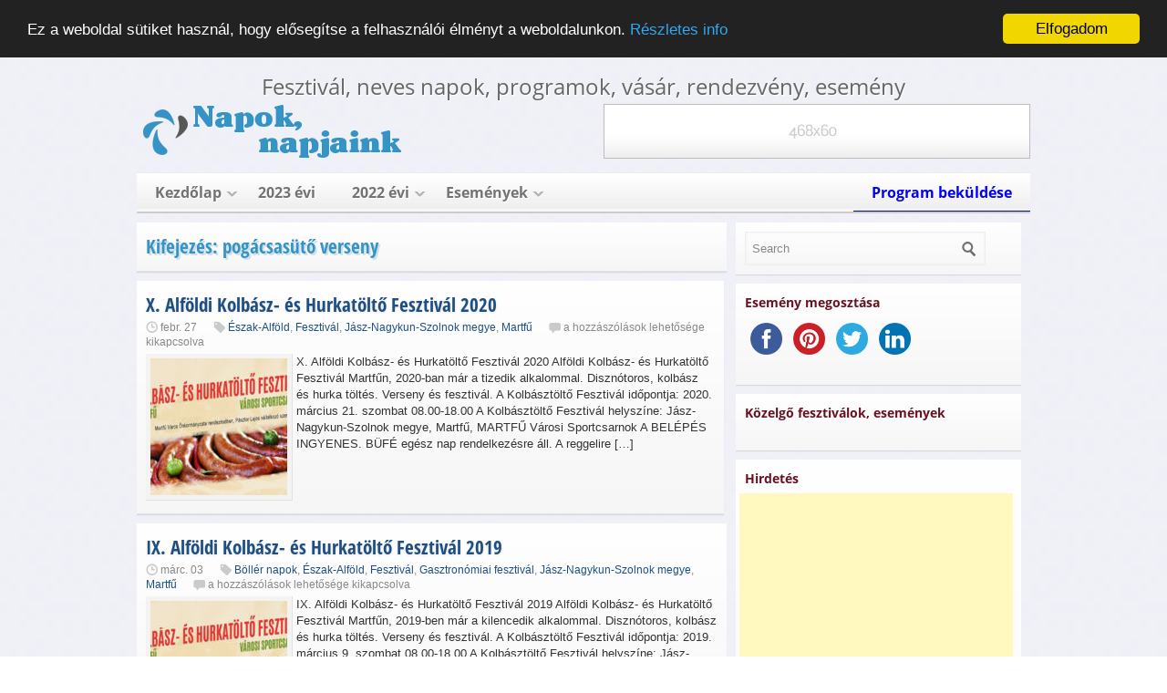

--- FILE ---
content_type: text/html; charset=UTF-8
request_url: https://napok.4t.hu/tag/pogacsasuto-verseny
body_size: 15887
content:
<!DOCTYPE html> 
<html lang="hu">
<head>
<meta charset="UTF-8" />
<meta name="google-site-verification" content="Ob6gS2lBpm4h3D8YFafygkm5RB4cJpzTq2mtyJiZZNc" />
<title>pogácsasütő verseny Archives - Napok - ünnep, szabadság, fesztivál</title>
<link rel="dns-prefetch" href="http://cdn.4t.hu" />

<link rel="profile" href="http://gmpg.org/xfn/11" />
<link rel="stylesheet" href="https://napok.4t.hu/wp-content/themes/silverorchid/style.css?v=20211212v2" type="text/css" media="all"/>
<!-- <link rel="stylesheet" href="/wp-content/themes/silverorchid/style-mobile.css" type="text/css" media="screen"/> -->
<link rel="pingback" href="https://napok.4t.hu/xmlrpc.php" />

			<link rel="alternate" type="application/rss+xml" title="RSS 2.0" href="http://napok.4t.hu/?feed=rss2" />
				<link rel="shortcut icon" href="http://cdn.4t.hu/images/favicon.ico" />	
	<meta name='robots' content='index, follow, max-image-preview:large, max-snippet:-1, max-video-preview:-1' />

	<!-- This site is optimized with the Yoast SEO plugin v20.4 - https://yoast.com/wordpress/plugins/seo/ -->
	<link rel="canonical" href="https://napok.4t.hu/tag/pogacsasuto-verseny" />
	<meta property="og:locale" content="hu_HU" />
	<meta property="og:type" content="article" />
	<meta property="og:title" content="pogácsasütő verseny Archives - Napok - ünnep, szabadság, fesztivál" />
	<meta property="og:url" content="https://napok.4t.hu/tag/pogacsasuto-verseny" />
	<meta property="og:site_name" content="Napok - ünnep, szabadság, fesztivál" />
	<script type="application/ld+json" class="yoast-schema-graph">{"@context":"https://schema.org","@graph":[{"@type":"CollectionPage","@id":"https://napok.4t.hu/tag/pogacsasuto-verseny","url":"https://napok.4t.hu/tag/pogacsasuto-verseny","name":"pogácsasütő verseny Archives - Napok - ünnep, szabadság, fesztivál","isPartOf":{"@id":"https://napok.4t.hu/#website"},"primaryImageOfPage":{"@id":"https://napok.4t.hu/tag/pogacsasuto-verseny#primaryimage"},"image":{"@id":"https://napok.4t.hu/tag/pogacsasuto-verseny#primaryimage"},"thumbnailUrl":"https://napok.4t.hu/wp-content/uploads/2019/03/martfu-alfoldi-kolbasz-es-hurkatolto-fesztival.jpg","breadcrumb":{"@id":"https://napok.4t.hu/tag/pogacsasuto-verseny#breadcrumb"},"inLanguage":"hu"},{"@type":"ImageObject","inLanguage":"hu","@id":"https://napok.4t.hu/tag/pogacsasuto-verseny#primaryimage","url":"https://napok.4t.hu/wp-content/uploads/2019/03/martfu-alfoldi-kolbasz-es-hurkatolto-fesztival.jpg","contentUrl":"https://napok.4t.hu/wp-content/uploads/2019/03/martfu-alfoldi-kolbasz-es-hurkatolto-fesztival.jpg","width":430,"height":323},{"@type":"BreadcrumbList","@id":"https://napok.4t.hu/tag/pogacsasuto-verseny#breadcrumb","itemListElement":[{"@type":"ListItem","position":1,"name":"Home","item":"https://napok.4t.hu/"},{"@type":"ListItem","position":2,"name":"pogácsasütő verseny"}]},{"@type":"WebSite","@id":"https://napok.4t.hu/#website","url":"https://napok.4t.hu/","name":"Napok - ünnep, szabadság, fesztivál","description":"egy weboldal érdekes eseményekről","publisher":{"@id":"https://napok.4t.hu/#organization"},"potentialAction":[{"@type":"SearchAction","target":{"@type":"EntryPoint","urlTemplate":"https://napok.4t.hu/?s={search_term_string}"},"query-input":"required name=search_term_string"}],"inLanguage":"hu"},{"@type":"Organization","@id":"https://napok.4t.hu/#organization","name":"Napok4!T","url":"https://napok.4t.hu/","logo":{"@type":"ImageObject","inLanguage":"hu","@id":"https://napok.4t.hu/#/schema/logo/image/","url":"https://napok.4t.hu/wp-content/uploads/2013/12/napok-4t-hu-default1.png","contentUrl":"https://napok.4t.hu/wp-content/uploads/2013/12/napok-4t-hu-default1.png","width":430,"height":320,"caption":"Napok4!T"},"image":{"@id":"https://napok.4t.hu/#/schema/logo/image/"},"sameAs":["https://www.facebook.com/profile.php?id=100010024990429"]}]}</script>
	<!-- / Yoast SEO plugin. -->


<link rel="amphtml" href="https://napok.4t.hu/tag/pogacsasuto-verseny/amp" /><meta name="generator" content="AMP for WP 1.0.82"/><link rel='dns-prefetch' href='//ws.sharethis.com' />
<link rel='dns-prefetch' href='//cdn.4t.hu' />
<link rel="alternate" type="application/rss+xml" title="Napok - ünnep, szabadság, fesztivál &raquo; pogácsasütő verseny címke hírcsatorna" href="https://napok.4t.hu/tag/pogacsasuto-verseny/feed" />
<script type="text/javascript">
window._wpemojiSettings = {"baseUrl":"https:\/\/s.w.org\/images\/core\/emoji\/14.0.0\/72x72\/","ext":".png","svgUrl":"https:\/\/s.w.org\/images\/core\/emoji\/14.0.0\/svg\/","svgExt":".svg","source":{"concatemoji":"https:\/\/napok.4t.hu\/wp-includes\/js\/wp-emoji-release.min.js?ver=6.2.8"}};
/*! This file is auto-generated */
!function(e,a,t){var n,r,o,i=a.createElement("canvas"),p=i.getContext&&i.getContext("2d");function s(e,t){p.clearRect(0,0,i.width,i.height),p.fillText(e,0,0);e=i.toDataURL();return p.clearRect(0,0,i.width,i.height),p.fillText(t,0,0),e===i.toDataURL()}function c(e){var t=a.createElement("script");t.src=e,t.defer=t.type="text/javascript",a.getElementsByTagName("head")[0].appendChild(t)}for(o=Array("flag","emoji"),t.supports={everything:!0,everythingExceptFlag:!0},r=0;r<o.length;r++)t.supports[o[r]]=function(e){if(p&&p.fillText)switch(p.textBaseline="top",p.font="600 32px Arial",e){case"flag":return s("\ud83c\udff3\ufe0f\u200d\u26a7\ufe0f","\ud83c\udff3\ufe0f\u200b\u26a7\ufe0f")?!1:!s("\ud83c\uddfa\ud83c\uddf3","\ud83c\uddfa\u200b\ud83c\uddf3")&&!s("\ud83c\udff4\udb40\udc67\udb40\udc62\udb40\udc65\udb40\udc6e\udb40\udc67\udb40\udc7f","\ud83c\udff4\u200b\udb40\udc67\u200b\udb40\udc62\u200b\udb40\udc65\u200b\udb40\udc6e\u200b\udb40\udc67\u200b\udb40\udc7f");case"emoji":return!s("\ud83e\udef1\ud83c\udffb\u200d\ud83e\udef2\ud83c\udfff","\ud83e\udef1\ud83c\udffb\u200b\ud83e\udef2\ud83c\udfff")}return!1}(o[r]),t.supports.everything=t.supports.everything&&t.supports[o[r]],"flag"!==o[r]&&(t.supports.everythingExceptFlag=t.supports.everythingExceptFlag&&t.supports[o[r]]);t.supports.everythingExceptFlag=t.supports.everythingExceptFlag&&!t.supports.flag,t.DOMReady=!1,t.readyCallback=function(){t.DOMReady=!0},t.supports.everything||(n=function(){t.readyCallback()},a.addEventListener?(a.addEventListener("DOMContentLoaded",n,!1),e.addEventListener("load",n,!1)):(e.attachEvent("onload",n),a.attachEvent("onreadystatechange",function(){"complete"===a.readyState&&t.readyCallback()})),(e=t.source||{}).concatemoji?c(e.concatemoji):e.wpemoji&&e.twemoji&&(c(e.twemoji),c(e.wpemoji)))}(window,document,window._wpemojiSettings);
</script>
<style type="text/css">
img.wp-smiley,
img.emoji {
	display: inline !important;
	border: none !important;
	box-shadow: none !important;
	height: 1em !important;
	width: 1em !important;
	margin: 0 0.07em !important;
	vertical-align: -0.1em !important;
	background: none !important;
	padding: 0 !important;
}
</style>
	<link rel='stylesheet' id='classic-theme-styles-css' href='https://napok.4t.hu/wp-includes/css/classic-themes.min.css?ver=6.2.8' type='text/css' media='all' />
<style id='global-styles-inline-css' type='text/css'>
body{--wp--preset--color--black: #000000;--wp--preset--color--cyan-bluish-gray: #abb8c3;--wp--preset--color--white: #ffffff;--wp--preset--color--pale-pink: #f78da7;--wp--preset--color--vivid-red: #cf2e2e;--wp--preset--color--luminous-vivid-orange: #ff6900;--wp--preset--color--luminous-vivid-amber: #fcb900;--wp--preset--color--light-green-cyan: #7bdcb5;--wp--preset--color--vivid-green-cyan: #00d084;--wp--preset--color--pale-cyan-blue: #8ed1fc;--wp--preset--color--vivid-cyan-blue: #0693e3;--wp--preset--color--vivid-purple: #9b51e0;--wp--preset--gradient--vivid-cyan-blue-to-vivid-purple: linear-gradient(135deg,rgba(6,147,227,1) 0%,rgb(155,81,224) 100%);--wp--preset--gradient--light-green-cyan-to-vivid-green-cyan: linear-gradient(135deg,rgb(122,220,180) 0%,rgb(0,208,130) 100%);--wp--preset--gradient--luminous-vivid-amber-to-luminous-vivid-orange: linear-gradient(135deg,rgba(252,185,0,1) 0%,rgba(255,105,0,1) 100%);--wp--preset--gradient--luminous-vivid-orange-to-vivid-red: linear-gradient(135deg,rgba(255,105,0,1) 0%,rgb(207,46,46) 100%);--wp--preset--gradient--very-light-gray-to-cyan-bluish-gray: linear-gradient(135deg,rgb(238,238,238) 0%,rgb(169,184,195) 100%);--wp--preset--gradient--cool-to-warm-spectrum: linear-gradient(135deg,rgb(74,234,220) 0%,rgb(151,120,209) 20%,rgb(207,42,186) 40%,rgb(238,44,130) 60%,rgb(251,105,98) 80%,rgb(254,248,76) 100%);--wp--preset--gradient--blush-light-purple: linear-gradient(135deg,rgb(255,206,236) 0%,rgb(152,150,240) 100%);--wp--preset--gradient--blush-bordeaux: linear-gradient(135deg,rgb(254,205,165) 0%,rgb(254,45,45) 50%,rgb(107,0,62) 100%);--wp--preset--gradient--luminous-dusk: linear-gradient(135deg,rgb(255,203,112) 0%,rgb(199,81,192) 50%,rgb(65,88,208) 100%);--wp--preset--gradient--pale-ocean: linear-gradient(135deg,rgb(255,245,203) 0%,rgb(182,227,212) 50%,rgb(51,167,181) 100%);--wp--preset--gradient--electric-grass: linear-gradient(135deg,rgb(202,248,128) 0%,rgb(113,206,126) 100%);--wp--preset--gradient--midnight: linear-gradient(135deg,rgb(2,3,129) 0%,rgb(40,116,252) 100%);--wp--preset--duotone--dark-grayscale: url('#wp-duotone-dark-grayscale');--wp--preset--duotone--grayscale: url('#wp-duotone-grayscale');--wp--preset--duotone--purple-yellow: url('#wp-duotone-purple-yellow');--wp--preset--duotone--blue-red: url('#wp-duotone-blue-red');--wp--preset--duotone--midnight: url('#wp-duotone-midnight');--wp--preset--duotone--magenta-yellow: url('#wp-duotone-magenta-yellow');--wp--preset--duotone--purple-green: url('#wp-duotone-purple-green');--wp--preset--duotone--blue-orange: url('#wp-duotone-blue-orange');--wp--preset--font-size--small: 13px;--wp--preset--font-size--medium: 20px;--wp--preset--font-size--large: 36px;--wp--preset--font-size--x-large: 42px;--wp--preset--spacing--20: 0.44rem;--wp--preset--spacing--30: 0.67rem;--wp--preset--spacing--40: 1rem;--wp--preset--spacing--50: 1.5rem;--wp--preset--spacing--60: 2.25rem;--wp--preset--spacing--70: 3.38rem;--wp--preset--spacing--80: 5.06rem;--wp--preset--shadow--natural: 6px 6px 9px rgba(0, 0, 0, 0.2);--wp--preset--shadow--deep: 12px 12px 50px rgba(0, 0, 0, 0.4);--wp--preset--shadow--sharp: 6px 6px 0px rgba(0, 0, 0, 0.2);--wp--preset--shadow--outlined: 6px 6px 0px -3px rgba(255, 255, 255, 1), 6px 6px rgba(0, 0, 0, 1);--wp--preset--shadow--crisp: 6px 6px 0px rgba(0, 0, 0, 1);}:where(.is-layout-flex){gap: 0.5em;}body .is-layout-flow > .alignleft{float: left;margin-inline-start: 0;margin-inline-end: 2em;}body .is-layout-flow > .alignright{float: right;margin-inline-start: 2em;margin-inline-end: 0;}body .is-layout-flow > .aligncenter{margin-left: auto !important;margin-right: auto !important;}body .is-layout-constrained > .alignleft{float: left;margin-inline-start: 0;margin-inline-end: 2em;}body .is-layout-constrained > .alignright{float: right;margin-inline-start: 2em;margin-inline-end: 0;}body .is-layout-constrained > .aligncenter{margin-left: auto !important;margin-right: auto !important;}body .is-layout-constrained > :where(:not(.alignleft):not(.alignright):not(.alignfull)){max-width: var(--wp--style--global--content-size);margin-left: auto !important;margin-right: auto !important;}body .is-layout-constrained > .alignwide{max-width: var(--wp--style--global--wide-size);}body .is-layout-flex{display: flex;}body .is-layout-flex{flex-wrap: wrap;align-items: center;}body .is-layout-flex > *{margin: 0;}:where(.wp-block-columns.is-layout-flex){gap: 2em;}.has-black-color{color: var(--wp--preset--color--black) !important;}.has-cyan-bluish-gray-color{color: var(--wp--preset--color--cyan-bluish-gray) !important;}.has-white-color{color: var(--wp--preset--color--white) !important;}.has-pale-pink-color{color: var(--wp--preset--color--pale-pink) !important;}.has-vivid-red-color{color: var(--wp--preset--color--vivid-red) !important;}.has-luminous-vivid-orange-color{color: var(--wp--preset--color--luminous-vivid-orange) !important;}.has-luminous-vivid-amber-color{color: var(--wp--preset--color--luminous-vivid-amber) !important;}.has-light-green-cyan-color{color: var(--wp--preset--color--light-green-cyan) !important;}.has-vivid-green-cyan-color{color: var(--wp--preset--color--vivid-green-cyan) !important;}.has-pale-cyan-blue-color{color: var(--wp--preset--color--pale-cyan-blue) !important;}.has-vivid-cyan-blue-color{color: var(--wp--preset--color--vivid-cyan-blue) !important;}.has-vivid-purple-color{color: var(--wp--preset--color--vivid-purple) !important;}.has-black-background-color{background-color: var(--wp--preset--color--black) !important;}.has-cyan-bluish-gray-background-color{background-color: var(--wp--preset--color--cyan-bluish-gray) !important;}.has-white-background-color{background-color: var(--wp--preset--color--white) !important;}.has-pale-pink-background-color{background-color: var(--wp--preset--color--pale-pink) !important;}.has-vivid-red-background-color{background-color: var(--wp--preset--color--vivid-red) !important;}.has-luminous-vivid-orange-background-color{background-color: var(--wp--preset--color--luminous-vivid-orange) !important;}.has-luminous-vivid-amber-background-color{background-color: var(--wp--preset--color--luminous-vivid-amber) !important;}.has-light-green-cyan-background-color{background-color: var(--wp--preset--color--light-green-cyan) !important;}.has-vivid-green-cyan-background-color{background-color: var(--wp--preset--color--vivid-green-cyan) !important;}.has-pale-cyan-blue-background-color{background-color: var(--wp--preset--color--pale-cyan-blue) !important;}.has-vivid-cyan-blue-background-color{background-color: var(--wp--preset--color--vivid-cyan-blue) !important;}.has-vivid-purple-background-color{background-color: var(--wp--preset--color--vivid-purple) !important;}.has-black-border-color{border-color: var(--wp--preset--color--black) !important;}.has-cyan-bluish-gray-border-color{border-color: var(--wp--preset--color--cyan-bluish-gray) !important;}.has-white-border-color{border-color: var(--wp--preset--color--white) !important;}.has-pale-pink-border-color{border-color: var(--wp--preset--color--pale-pink) !important;}.has-vivid-red-border-color{border-color: var(--wp--preset--color--vivid-red) !important;}.has-luminous-vivid-orange-border-color{border-color: var(--wp--preset--color--luminous-vivid-orange) !important;}.has-luminous-vivid-amber-border-color{border-color: var(--wp--preset--color--luminous-vivid-amber) !important;}.has-light-green-cyan-border-color{border-color: var(--wp--preset--color--light-green-cyan) !important;}.has-vivid-green-cyan-border-color{border-color: var(--wp--preset--color--vivid-green-cyan) !important;}.has-pale-cyan-blue-border-color{border-color: var(--wp--preset--color--pale-cyan-blue) !important;}.has-vivid-cyan-blue-border-color{border-color: var(--wp--preset--color--vivid-cyan-blue) !important;}.has-vivid-purple-border-color{border-color: var(--wp--preset--color--vivid-purple) !important;}.has-vivid-cyan-blue-to-vivid-purple-gradient-background{background: var(--wp--preset--gradient--vivid-cyan-blue-to-vivid-purple) !important;}.has-light-green-cyan-to-vivid-green-cyan-gradient-background{background: var(--wp--preset--gradient--light-green-cyan-to-vivid-green-cyan) !important;}.has-luminous-vivid-amber-to-luminous-vivid-orange-gradient-background{background: var(--wp--preset--gradient--luminous-vivid-amber-to-luminous-vivid-orange) !important;}.has-luminous-vivid-orange-to-vivid-red-gradient-background{background: var(--wp--preset--gradient--luminous-vivid-orange-to-vivid-red) !important;}.has-very-light-gray-to-cyan-bluish-gray-gradient-background{background: var(--wp--preset--gradient--very-light-gray-to-cyan-bluish-gray) !important;}.has-cool-to-warm-spectrum-gradient-background{background: var(--wp--preset--gradient--cool-to-warm-spectrum) !important;}.has-blush-light-purple-gradient-background{background: var(--wp--preset--gradient--blush-light-purple) !important;}.has-blush-bordeaux-gradient-background{background: var(--wp--preset--gradient--blush-bordeaux) !important;}.has-luminous-dusk-gradient-background{background: var(--wp--preset--gradient--luminous-dusk) !important;}.has-pale-ocean-gradient-background{background: var(--wp--preset--gradient--pale-ocean) !important;}.has-electric-grass-gradient-background{background: var(--wp--preset--gradient--electric-grass) !important;}.has-midnight-gradient-background{background: var(--wp--preset--gradient--midnight) !important;}.has-small-font-size{font-size: var(--wp--preset--font-size--small) !important;}.has-medium-font-size{font-size: var(--wp--preset--font-size--medium) !important;}.has-large-font-size{font-size: var(--wp--preset--font-size--large) !important;}.has-x-large-font-size{font-size: var(--wp--preset--font-size--x-large) !important;}
.wp-block-navigation a:where(:not(.wp-element-button)){color: inherit;}
:where(.wp-block-columns.is-layout-flex){gap: 2em;}
.wp-block-pullquote{font-size: 1.5em;line-height: 1.6;}
</style>
<link rel='stylesheet' id='dashicons-css' href='https://napok.4t.hu/wp-includes/css/dashicons.min.css?ver=6.2.8' type='text/css' media='all' />
<link rel='stylesheet' id='everest-forms-general-css' href='https://napok.4t.hu/wp-content/plugins/everest-forms/assets/css/everest-forms.css?ver=1.9.9' type='text/css' media='all' />
<link rel='stylesheet' id='napok-common-css-css' href='//cdn.4t.hu/wp-content/mu-plugins/napok.4t.hu-common.css?ver=1.0.0' type='text/css' media='all' />
<script type="text/javascript">
            window._nslDOMReady = function (callback) {
                if ( document.readyState === "complete" || document.readyState === "interactive" ) {
                    callback();
                } else {
                    document.addEventListener( "DOMContentLoaded", callback );
                }
            };
            </script><script id='st_insights_js' type='text/javascript' src='https://ws.sharethis.com/button/st_insights.js?publisher=4d48b7c5-0ae3-43d4-bfbe-3ff8c17a8ae6&#038;product=simpleshare&#038;ver=8.4.6' id='ssba-sharethis-js'></script>
<script type='text/javascript' src='//cdn.4t.hu/wp-content/mu-plugins/napok.4t.hu-common.js?ver=1.0.0' id='napok-common-js-js'></script>
<link rel="https://api.w.org/" href="https://napok.4t.hu/wp-json/" /><link rel="alternate" type="application/json" href="https://napok.4t.hu/wp-json/wp/v2/tags/2241" /><link rel="EditURI" type="application/rsd+xml" title="RSD" href="https://napok.4t.hu/xmlrpc.php?rsd" />
<link rel="wlwmanifest" type="application/wlwmanifest+xml" href="https://napok.4t.hu/wp-includes/wlwmanifest.xml" />
<meta name="generator" content="WordPress 6.2.8" />
<meta name="generator" content="Everest Forms 1.9.9" />
<script type="text/javascript">
	window._wp_rp_static_base_url = 'https://rp.zemanta.com/static/';
	window._wp_rp_wp_ajax_url = "https://napok.4t.hu/wp-admin/admin-ajax.php";
	window._wp_rp_plugin_version = '3.6.1';
	window._wp_rp_post_id = '15010';
	window._wp_rp_num_rel_posts = '14';
	window._wp_rp_thumbnails = true;
	window._wp_rp_post_title = 'X.+Alf%C3%B6ldi+Kolb%C3%A1sz-+%C3%A9s+Hurkat%C3%B6lt%C5%91+Fesztiv%C3%A1l+2020';
	window._wp_rp_post_tags = ['j%C3%A1sz-nagykun-szolnok', 'pog%C3%A1csas%C3%BCt%3F+verseny', 'h%C3%A1zi+s%C3%BCtem%C3%A9ny', 'pog%C3%A1csa', 'fog%C3%B3p%C3%A1linka', 'martf%3F', 'fesztiv%C3%A1l', 'kolb%C3%A1szt%C3%B6lt%3F+verseny', 'diszn%C3%B3toros+%C3%A9telek', 'kolb%C3%A1szt%C3%B6lt%3F', 'diszn%C3%B3tor', 'kolb%C3%A1sz', 'verseny', 'martf%3F', 'j%C3%A1sz-nagykun-szolnok+megye', 'fesztiv%C3%A1l', '%C3%89szak-alf%C3%B6ld', 'll', 'hanna', 'a', 'zen', 'tlt', '30', 'ra', 'nap', 'az', '5', '2020', 'post', 'vii', 'kg', 'vr'];
</script>
<link rel="stylesheet" href="https://napok.4t.hu/wp-content/plugins/related-posts/static/themes/twocolumns.css?version=3.6.1" />
<link rel="icon" href="https://napok.4t.hu/wp-content/uploads/2013/12/cropped-napok-4t-hu-default-32x32.png" sizes="32x32" />
<link rel="icon" href="https://napok.4t.hu/wp-content/uploads/2013/12/cropped-napok-4t-hu-default-192x192.png" sizes="192x192" />
<link rel="apple-touch-icon" href="https://napok.4t.hu/wp-content/uploads/2013/12/cropped-napok-4t-hu-default-180x180.png" />
<meta name="msapplication-TileImage" content="https://napok.4t.hu/wp-content/uploads/2013/12/cropped-napok-4t-hu-default-270x270.png" />
<script>
    function init() {
        window.addEventListener('scroll', function(e){
            var distanceY = window.pageYOffset || document.documentElement.scrollTop,
                shrinkOn = 120,
                header = document.querySelector("gazpo-header");
            if (distanceY > shrinkOn) {
                classie.add(header,"smaller");
            } else {
                if (classie.has(header,"smaller")) {
                    classie.remove(header,"smaller");
                }
            }
        });
    }
    window.onload = init();
</script>
<script type="text/javascript">var $wpsmart = jQuery.noConflict();</script>
<!-- Begin Cookie Consent plugin by Silktide - http://silktide.com/cookieconsent -->
<script type="text/javascript">
    window.cookieconsent_options = {"message":"Ez a weboldal sütiket használ, hogy elősegítse a felhasználói élményt a weboldalunkon.","dismiss":"Elfogadom","learnMore":"Részletes info","link":"http://napok.4t.hu/az-oldalrol-szerzo-jogi-nyilatkozat-es-felhasznalasi-feltetelek","theme":"dark-top"};
</script>
<!-- End Cookie Consent plugin -->
</head>
<body class="archive tag tag-pogacsasuto-verseny tag-2241 everest-forms-no-js">
<div id="wrapper">	

	<div id="gazpo-header">
		<h1>Fesztivál, neves napok, programok, vásár, rendezvény, esemény</h1>
		<!-- site logo and description -->
		<div class="logo">
					
			<a href="https://napok.4t.hu" title="Napok &#8211; ünnep, szabadság, fesztivál">
				<img src="http://cdn.4t.hu/wp-content/themes/silverorchid/images/napok-logo.png" alt="Napok &#8211; ünnep, szabadság, fesztivál" />
			</a>
			
			
		</div>	<!-- /logo -->	
		
		<!-- header 468x60px ad -->
					<div class="ad468_60">			
				<a href="http://napok.4t.hu/esemenyek/hirdetes-az-oldalon" id="ads_h1_n4t" target="_blank" rel="nofollow" title=" "><img src="http://cdn.4t.hu/wp-content/themes/silverorchid/images/ad468.png" title="" width="468" height="60" alt="" /></a>			</div>
			
	<!-- header menu -->
	</div> <!-- gazpo-header -->
	<div id="gazpo-nav">
		
		
		<div class="main-menu"><ul id="menu-1-menu" class="menu"><li id="menu-item-78" class="menu-item menu-item-type-custom menu-item-object-custom menu-item-home menu-item-has-children menu-item-78"><a href="http://napok.4t.hu/">Kezdőlap</a>
<ul class="sub-menu">
	<li id="menu-item-5969" class="menu-item menu-item-type-post_type menu-item-object-page menu-item-5969"><a href="https://napok.4t.hu/fesztivalok-magyarorszagon-ma-holnap">Fesztiválok Magyarországon</a></li>
	<li id="menu-item-3359" class="menu-item menu-item-type-post_type menu-item-object-page menu-item-has-children menu-item-3359"><a href="https://napok.4t.hu/fesztival">Fesztivál</a>
	<ul class="sub-menu">
		<li id="menu-item-4059" class="menu-item menu-item-type-post_type menu-item-object-page menu-item-4059"><a href="https://napok.4t.hu/fesztival/budapest">Budapesti Fesztiválok</a></li>
		<li id="menu-item-4058" class="menu-item menu-item-type-post_type menu-item-object-page menu-item-4058"><a href="https://napok.4t.hu/fesztival/balaton">Fesztiválok a Balatonon</a></li>
		<li id="menu-item-8303" class="menu-item menu-item-type-post_type menu-item-object-page menu-item-8303"><a href="https://napok.4t.hu/gasztronomiai-fesztivalok">Gasztronómiai fesztiválok</a></li>
	</ul>
</li>
	<li id="menu-item-3360" class="menu-item menu-item-type-post_type menu-item-object-page menu-item-has-children menu-item-3360"><a href="https://napok.4t.hu/vasar">Vásár</a>
	<ul class="sub-menu">
		<li id="menu-item-16402" class="menu-item menu-item-type-post_type menu-item-object-post menu-item-16402"><a href="https://napok.4t.hu/magyarorszag/borsod-abauj-zemplen-megye/onod/onodi-vasar-2021-orszagos-allat-es-kirakodovasar-2021-vasarnaptar">Ónodi vásár 2021</a></li>
		<li id="menu-item-16442" class="menu-item menu-item-type-post_type menu-item-object-post menu-item-16442"><a href="https://napok.4t.hu/tajegysegek/kozep-magyarorszag/dabas-orszagos-allat-es-kirakodovasar-2021-es-vasar-naptar">Dabasi vásár 2021</a></li>
	</ul>
</li>
</ul>
</li>
<li id="menu-item-21503" class="menu-item menu-item-type-post_type menu-item-object-page menu-item-21503"><a href="https://napok.4t.hu/esemenyek/2023ev">2023 évi</a></li>
<li id="menu-item-18060" class="menu-item menu-item-type-post_type menu-item-object-page menu-item-has-children menu-item-18060"><a href="https://napok.4t.hu/esemenyek/2022ev">2022 évi</a>
<ul class="sub-menu">
	<li id="menu-item-21500" class="menu-item menu-item-type-post_type menu-item-object-page menu-item-21500"><a href="https://napok.4t.hu/esemenyek/2022ev/2022-szeptemberi-rendezvenyek">2022 szeptember</a></li>
	<li id="menu-item-21499" class="menu-item menu-item-type-post_type menu-item-object-page menu-item-21499"><a href="https://napok.4t.hu/esemenyek/2022ev/2022-oktoberi-rendezvenyek">2022 október</a></li>
	<li id="menu-item-21498" class="menu-item menu-item-type-post_type menu-item-object-page menu-item-21498"><a href="https://napok.4t.hu/esemenyek/2022ev/2022-novemberi-rendezvenyek">2022 november</a></li>
	<li id="menu-item-21497" class="menu-item menu-item-type-post_type menu-item-object-page menu-item-21497"><a href="https://napok.4t.hu/esemenyek/2022ev/2022-decemberi-rendezvenyek">2022 december</a></li>
</ul>
</li>
<li id="menu-item-79" class="menu-item menu-item-type-post_type menu-item-object-page menu-item-has-children menu-item-79"><a href="https://napok.4t.hu/esemenyek">Események</a>
<ul class="sub-menu">
	<li id="menu-item-931" class="menu-item menu-item-type-post_type menu-item-object-page menu-item-has-children menu-item-931"><a href="https://napok.4t.hu/esemenyek/archivum-korabbi-esemenyek">Archívum – Korábbi események</a>
	<ul class="sub-menu">
		<li id="menu-item-18061" class="menu-item menu-item-type-post_type menu-item-object-page menu-item-18061"><a href="https://napok.4t.hu/esemenyek/2021ev">2021 évi</a></li>
		<li id="menu-item-14050" class="menu-item menu-item-type-post_type menu-item-object-page menu-item-14050"><a href="https://napok.4t.hu/esemenyek/2020ev">2020 évi</a></li>
		<li id="menu-item-14049" class="menu-item menu-item-type-post_type menu-item-object-page menu-item-14049"><a href="https://napok.4t.hu/esemenyek/2019ev">2019 évi</a></li>
		<li id="menu-item-8302" class="menu-item menu-item-type-post_type menu-item-object-page menu-item-8302"><a href="https://napok.4t.hu/esemenyek/2018ev">2018 évi</a></li>
		<li id="menu-item-8294" class="menu-item menu-item-type-post_type menu-item-object-page menu-item-8294"><a href="https://napok.4t.hu/esemenyek/2017ev">2017 évi</a></li>
		<li id="menu-item-7619" class="menu-item menu-item-type-post_type menu-item-object-page menu-item-7619"><a href="https://napok.4t.hu/esemenyek/2016ev">2016 évi</a></li>
		<li id="menu-item-3878" class="menu-item menu-item-type-post_type menu-item-object-page menu-item-3878"><a href="https://napok.4t.hu/esemenyek/2015ev">2015 évi</a></li>
		<li id="menu-item-1691" class="menu-item menu-item-type-post_type menu-item-object-page menu-item-1691"><a href="https://napok.4t.hu/esemenyek/2014ev">2014 évi</a></li>
		<li id="menu-item-956" class="menu-item menu-item-type-post_type menu-item-object-page menu-item-956"><a href="https://napok.4t.hu/esemenyek/2013ev">2013 évi</a></li>
	</ul>
</li>
	<li id="menu-item-8497" class="menu-item menu-item-type-taxonomy menu-item-object-category menu-item-8497"><a href="https://napok.4t.hu/category/napok/szuletesnap">Születésnapi helyszínek listája, szülinapi buli ajánló</a></li>
	<li id="menu-item-14200" class="menu-item menu-item-type-post_type menu-item-object-page menu-item-14200"><a href="https://napok.4t.hu/esemenyek/mikor-lesz-farsang">Mikor lesz farsang?</a></li>
	<li id="menu-item-8090" class="menu-item menu-item-type-post_type menu-item-object-page menu-item-8090"><a href="https://napok.4t.hu/esemenyek/mikor-lesz-husvet">Mikor lesz húsvét?</a></li>
	<li id="menu-item-8091" class="menu-item menu-item-type-post_type menu-item-object-page menu-item-8091"><a href="https://napok.4t.hu/esemenyek/mikor-lesz-karacsony">Mikor lesz karácsony?</a></li>
</ul>
</li>
</ul></div>	    <div class="menu"><ul><li style="border-bottom:solid 1px blue;float:right;" id="menu-item-1334" class="menu-item menu-item-type-post_type menu-item-object-page menu-item-1334"><a href="http://napok.4t.hu/esemenyek" title="Küldjön programot a weboldalunkra" style="color:blue;">Program beküldése</a></li></ul></div>
	</div>
	
	
	<div id="content-container">
	<div id="content" >	
	    <div class="post">
		<h2>Kifejezés: pogácsasütő verseny</h2>
		    <p></p></div>

<div class="posts-list">
			
				    <div class="4tcat-content firstrow ">
					<div id="post-15010" class="post-15010 post type-post status-publish format-standard has-post-thumbnail hentry category-eszak-alfold category-fesztival category-jasz-nagykun-szolnok-megye category-martfu tag-disznotor tag-disznotoros-etelek tag-fesztival-2 tag-fogopalinka tag-hazi-sutemeny tag-jasz-nagykun-szolnok tag-kolbasz tag-kolbasztolto tag-kolbasztolto-verseny tag-martfu tag-pogacsa tag-pogacsasuto-verseny tag-verseny">		
						<h2 class="entry-title"><a href="https://napok.4t.hu/tajegysegek/alfold/eszak-alfold/x-alfoldi-kolbasz-es-hurkatolto-fesztival-2020" title="X. Alföldi Kolbász- és Hurkatöltő Fesztivál 2020 ">X. Alföldi Kolbász- és Hurkatöltő Fesztivál 2020</a></h2>
										
						<div class="post-meta">
							
							<span class="info">
								<span class="date updated">febr. 27</span>
								<span class="category"><a href="https://napok.4t.hu/category/tajegysegek/alfold/eszak-alfold" rel="category tag">Észak-Alföld</a>, <a href="https://napok.4t.hu/category/esemeny/fesztival" rel="category tag">Fesztivál</a>, <a href="https://napok.4t.hu/category/magyarorszag/jasz-nagykun-szolnok-megye" rel="category tag">Jász-Nagykun-Szolnok megye</a>, <a href="https://napok.4t.hu/category/magyarorszag/jasz-nagykun-szolnok-megye/martfu" rel="category tag">Martfű</a></span> 
								<span class="comments"><span><span class="screen-reader-text"> X. Alföldi Kolbász- és Hurkatöltő Fesztivál 2020 bejegyzéshez</span> a hozzászólások lehetősége kikapcsolva</span></span>
								<span style="display:none;" class="vcard author"><span class="fn">Napok 4T</span></span>
							</span>								
							
						</div> <!-- /post-meta -->
					
						<div class="entry">
						<img width="120" height="120" src="//napok.4t.hu/wp-content/plugins/a3-lazy-load/assets/images/lazy_placeholder.gif" data-lazy-type="image" data-src="https://napok.4t.hu/wp-content/uploads/2019/03/martfu-alfoldi-kolbasz-es-hurkatolto-fesztival-150x150.jpg" class="lazy lazy-hidden half-featured-pic wp-post-image" alt="" decoding="async" /><noscript><img width="120" height="120" src="https://napok.4t.hu/wp-content/uploads/2019/03/martfu-alfoldi-kolbasz-es-hurkatolto-fesztival-150x150.jpg" class="half-featured-pic wp-post-image" alt="" decoding="async" /></noscript>						<p>X. Alföldi Kolbász- és Hurkatöltő Fesztivál 2020 Alföldi Kolbász- és Hurkatöltő Fesztivál Martfűn, 2020-ban már a tizedik alkalommal. Disznótoros, kolbász és hurka töltés. Verseny és fesztivál. A Kolbásztöltő Fesztivál időpontja: 2020. március 21. szombat 08.00-18.00 A Kolbásztöltő Fesztivál helyszíne: Jász-Nagykun-Szolnok megye, Martfű, MARTFŰ Városi Sportcsarnok A BELÉPÉS INGYENES. BÜFÉ egész nap rendelkezésre áll. A reggelire [&hellip;]</p>
							
						</div> <!-- entry -->
						
						
					</div><!-- /post-->										
				    </div>

						
				    <div class="4tcat-content ">
					<div id="post-10007" class="post-10007 post type-post status-publish format-standard has-post-thumbnail hentry category-boller-napok category-eszak-alfold category-fesztival category-gasztronomiai-fesztival category-jasz-nagykun-szolnok-megye category-martfu tag-fesztival-2 tag-fogopalinka tag-hazi-sutemeny tag-jasz-nagykun-szolnok tag-kolbasz tag-kolbasztolto tag-kolbasztolto-verseny tag-martfu tag-pogacsa tag-pogacsasuto-verseny tag-verseny">		
						<h2 class="entry-title"><a href="https://napok.4t.hu/tajegysegek/alfold/eszak-alfold/ix-alfoldi-kolbasz-es-hurkatolto-fesztival-2019" title="IX. Alföldi Kolbász- és Hurkatöltő Fesztivál 2019 ">IX. Alföldi Kolbász- és Hurkatöltő Fesztivál 2019</a></h2>
										
						<div class="post-meta">
							
							<span class="info">
								<span class="date updated">márc. 03</span>
								<span class="category"><a href="https://napok.4t.hu/category/esemeny/fesztival/gasztronomiai-fesztival/boller-napok" rel="category tag">Böllér napok</a>, <a href="https://napok.4t.hu/category/tajegysegek/alfold/eszak-alfold" rel="category tag">Észak-Alföld</a>, <a href="https://napok.4t.hu/category/esemeny/fesztival" rel="category tag">Fesztivál</a>, <a href="https://napok.4t.hu/category/esemeny/fesztival/gasztronomiai-fesztival" rel="category tag">Gasztronómiai fesztivál</a>, <a href="https://napok.4t.hu/category/magyarorszag/jasz-nagykun-szolnok-megye" rel="category tag">Jász-Nagykun-Szolnok megye</a>, <a href="https://napok.4t.hu/category/magyarorszag/jasz-nagykun-szolnok-megye/martfu" rel="category tag">Martfű</a></span> 
								<span class="comments"><span><span class="screen-reader-text"> IX. Alföldi Kolbász- és Hurkatöltő Fesztivál 2019 bejegyzéshez</span> a hozzászólások lehetősége kikapcsolva</span></span>
								<span style="display:none;" class="vcard author"><span class="fn">Napok 4T</span></span>
							</span>								
							
						</div> <!-- /post-meta -->
					
						<div class="entry">
						<img width="120" height="120" src="//napok.4t.hu/wp-content/plugins/a3-lazy-load/assets/images/lazy_placeholder.gif" data-lazy-type="image" data-src="https://napok.4t.hu/wp-content/uploads/2019/03/martfu-alfoldi-kolbasz-es-hurkatolto-fesztival-150x150.jpg" class="lazy lazy-hidden half-featured-pic wp-post-image" alt="" decoding="async" loading="lazy" /><noscript><img width="120" height="120" src="https://napok.4t.hu/wp-content/uploads/2019/03/martfu-alfoldi-kolbasz-es-hurkatolto-fesztival-150x150.jpg" class="half-featured-pic wp-post-image" alt="" decoding="async" loading="lazy" /></noscript>						<p>IX. Alföldi Kolbász- és Hurkatöltő Fesztivál 2019 Alföldi Kolbász- és Hurkatöltő Fesztivál Martfűn, 2019-ben már a kilencedik alkalommal. Disznótoros, kolbász és hurka töltés. Verseny és fesztivál. A Kolbásztöltő Fesztivál időpontja: 2019. március 9. szombat 08.00-18.00 A Kolbásztöltő Fesztivál helyszíne: Jász-Nagykun-Szolnok megye, Martfű, MARTFŰ Városi Sportcsarnok A BELÉPÉS INGYENES. BÜFÉ egész nap rendelkezésre áll. A reggelire [&hellip;]</p>
							
						</div> <!-- entry -->
						
						
					</div><!-- /post-->										
				    </div>

						
				    <div class="4tcat-content firstrow ">
					<div id="post-4873" class="post-4873 post type-post status-publish format-standard has-post-thumbnail hentry category-eszak-magyarorszag category-fesztival category-miskolc tag-borsod-abauj-zemplen-megye-2 tag-fesztival-2 tag-miskolc-2 tag-palinka tag-palinkafesztival tag-palinkamustra tag-pogacsasuto-verseny">		
						<h2 class="entry-title"><a href="https://napok.4t.hu/esemeny/fesztival/ii-miskolci-palinkamustra-2015" title="II. Miskolci Pálinkamustra 2015 ">II. Miskolci Pálinkamustra 2015</a></h2>
										
						<div class="post-meta">
							
							<span class="info">
								<span class="date updated">febr. 19</span>
								<span class="category"><a href="https://napok.4t.hu/category/tajegysegek/eszak-magyarorszag" rel="category tag">Észak-Magyarország</a>, <a href="https://napok.4t.hu/category/esemeny/fesztival" rel="category tag">Fesztivál</a>, <a href="https://napok.4t.hu/category/magyarorszag/borsod-abauj-zemplen-megye/miskolc" rel="category tag">Miskolc</a></span> 
								<span class="comments"><span><span class="screen-reader-text"> II. Miskolci Pálinkamustra 2015 bejegyzéshez</span> a hozzászólások lehetősége kikapcsolva</span></span>
								<span style="display:none;" class="vcard author"><span class="fn">Napok 4T</span></span>
							</span>								
							
						</div> <!-- /post-meta -->
					
						<div class="entry">
						<img width="120" height="120" src="//napok.4t.hu/wp-content/plugins/a3-lazy-load/assets/images/lazy_placeholder.gif" data-lazy-type="image" data-src="https://napok.4t.hu/wp-content/uploads/2015/02/miskolc-miskolci-palinkamustra-150x150.jpg" class="lazy lazy-hidden half-featured-pic wp-post-image" alt="" decoding="async" loading="lazy" /><noscript><img width="120" height="120" src="https://napok.4t.hu/wp-content/uploads/2015/02/miskolc-miskolci-palinkamustra-150x150.jpg" class="half-featured-pic wp-post-image" alt="" decoding="async" loading="lazy" /></noscript>						<p>II. Miskolci Pálinkamustra 2015 Pálinkakóstolás, forró italok, más gasztronómia különlegességek, kézműves termékek vására vár mindenkit pénteken és szombaton Miskolc belvárosába. Kóstolás közben természetesen szórakozni is lehet, íme a kizárólag ingyenes programok! A pálinkamustra időpontja: 2015. március 1. 9.00 A pálinkamustra helyszíne: Borsod megye, Miskolc, belváros A II. Miskolci Pálinkamustra 2015 ismertetése A második alkalommal megrendezendő [&hellip;]</p>
							
						</div> <!-- entry -->
						
						
					</div><!-- /post-->										
				    </div>

						
				    <div class="4tcat-content ">
					<div id="post-4870" class="post-4870 post type-post status-publish format-standard has-post-thumbnail hentry category-eszak-magyarorszag category-fesztival category-miskolc tag-borsod-abauj-zemplen-megye-2 tag-fesztival-2 tag-miskolc-2 tag-palinka tag-palinkafesztival tag-palinkamustra tag-pogacsasuto-verseny">		
						<h2 class="entry-title"><a href="https://napok.4t.hu/esemeny/fesztival/miskolci-palinkamustra-2014" title="I. Miskolci Pálinkamustra 2014 ">I. Miskolci Pálinkamustra 2014</a></h2>
										
						<div class="post-meta">
							
							<span class="info">
								<span class="date updated">febr. 12</span>
								<span class="category"><a href="https://napok.4t.hu/category/tajegysegek/eszak-magyarorszag" rel="category tag">Észak-Magyarország</a>, <a href="https://napok.4t.hu/category/esemeny/fesztival" rel="category tag">Fesztivál</a>, <a href="https://napok.4t.hu/category/magyarorszag/borsod-abauj-zemplen-megye/miskolc" rel="category tag">Miskolc</a></span> 
								<span class="comments"><span><span class="screen-reader-text"> I. Miskolci Pálinkamustra 2014 bejegyzéshez</span> a hozzászólások lehetősége kikapcsolva</span></span>
								<span style="display:none;" class="vcard author"><span class="fn">Napok 4T</span></span>
							</span>								
							
						</div> <!-- /post-meta -->
					
						<div class="entry">
						<img width="120" height="120" src="//napok.4t.hu/wp-content/plugins/a3-lazy-load/assets/images/lazy_placeholder.gif" data-lazy-type="image" data-src="https://napok.4t.hu/wp-content/uploads/2015/02/miskolc-miskolci-palinkamustra-150x150.jpg" class="lazy lazy-hidden half-featured-pic wp-post-image" alt="" decoding="async" loading="lazy" /><noscript><img width="120" height="120" src="https://napok.4t.hu/wp-content/uploads/2015/02/miskolc-miskolci-palinkamustra-150x150.jpg" class="half-featured-pic wp-post-image" alt="" decoding="async" loading="lazy" /></noscript>						<p>I. Miskolci Pálinkamustra 2014 Pálinkakóstolás, forró italok, más gasztronómia különlegességek, kézműves termékek vására vár mindenkit pénteken és szombaton Miskolc belvárosába. Kóstolás közben természetesen szórakozni is lehet, íme a kizárólag ingyenes programok! A pálinkamustra időpontja: 2014. március 7-8 A pálinkamustra helyszíne: Borsod megye, Miskolc, belváros Az I. Miskolci Pálinkamustra 2014 ismertetése Március 7-én, pénteken este 6 [&hellip;]</p>
							
						</div> <!-- entry -->
						
						
					</div><!-- /post-->										
				    </div>

						
				    <div class="4tcat-content firstrow ">
					<div id="post-4495" class="post-4495 post type-post status-publish format-standard has-post-thumbnail hentry category-eszak-alfold category-fesztival category-martfu tag-fesztival-2 tag-fogopalinka tag-hazi-sutemeny tag-jasz-nagykun-szolnok tag-kolbasz tag-kolbasztolto tag-kolbasztolto-verseny tag-martfu tag-pogacsa tag-pogacsasuto-verseny tag-verseny">		
						<h2 class="entry-title"><a href="https://napok.4t.hu/esemeny/fesztival/iv-kolbasztolto-fesztival-2014" title="IV. Kolbásztöltő Fesztivál 2014 ">IV. Kolbásztöltő Fesztivál 2014</a></h2>
										
						<div class="post-meta">
							
							<span class="info">
								<span class="date updated">febr. 01</span>
								<span class="category"><a href="https://napok.4t.hu/category/tajegysegek/alfold/eszak-alfold" rel="category tag">Észak-Alföld</a>, <a href="https://napok.4t.hu/category/esemeny/fesztival" rel="category tag">Fesztivál</a>, <a href="https://napok.4t.hu/category/magyarorszag/jasz-nagykun-szolnok-megye/martfu" rel="category tag">Martfű</a></span> 
								<span class="comments"><span><span class="screen-reader-text"> IV. Kolbásztöltő Fesztivál 2014 bejegyzéshez</span> a hozzászólások lehetősége kikapcsolva</span></span>
								<span style="display:none;" class="vcard author"><span class="fn">Napok 4T</span></span>
							</span>								
							
						</div> <!-- /post-meta -->
					
						<div class="entry">
						<img width="120" height="120" src="//napok.4t.hu/wp-content/plugins/a3-lazy-load/assets/images/lazy_placeholder.gif" data-lazy-type="image" data-src="https://napok.4t.hu/wp-content/uploads/2015/02/martfu-kolbasztolto-fesztival-150x150.jpg" class="lazy lazy-hidden half-featured-pic wp-post-image" alt="" decoding="async" loading="lazy" /><noscript><img width="120" height="120" src="https://napok.4t.hu/wp-content/uploads/2015/02/martfu-kolbasztolto-fesztival-150x150.jpg" class="half-featured-pic wp-post-image" alt="" decoding="async" loading="lazy" /></noscript>						<p>IV. Kolbásztöltő Fesztivál 2014 A Kolbásztöltő Fesztivál időpontja: 2014. március 1. szombat 08.00-18.00 A Kolbásztöltő Fesztivál helyszíne: Jász-Nagykun-Szolnok megye, Martfű, MARTFŰ Városi Sportcsarnok A BELÉPÉS INGYENES. BÜFÉ egész nap rendelkezésre áll. A reggelire és az ebédre elkészült ételek kuponjegyek vásárlásával kóstolhatók. A IV. Kolbásztöltő Fesztivál 2014 programja 8.00-9.00 A kolbásztöltő versenyre jelentkezett csapatok regisztrálása, hely [&hellip;]</p>
							
						</div> <!-- entry -->
						
						
					</div><!-- /post-->										
				    </div>

							    <div class="4tcat-content ">
					<div id="post-000">		
			<div class="post">
			    <script async src="//pagead2.googlesyndication.com/pagead/js/adsbygoogle.js"></script><!-- napok_top_index1 --><ins class="adsbygoogle" style="display:inline-block;width:640px;height:180px" data-ad-client="ca-pub-5246420517641697" data-ad-slot="3880554568"></ins><script>(adsbygoogle = window.adsbygoogle || []).push({});</script>			    
			</div>
					</div><!-- /post-->										
				    </div>
    <br clear="all" />
</div>
<div class="feat-cat"> <!-- 5 -->
	<h3 class="title"><a href="https://napok.4t.hu/category/esemeny/fesztival" title="Category Name">Fesztivál</a></h3>
		<div class="category-content whitebg">
			<div class="left">	
				<img width="430" height="300" src="//napok.4t.hu/wp-content/plugins/a3-lazy-load/assets/images/lazy_placeholder.gif" data-lazy-type="image" data-src="https://napok.4t.hu/wp-content/uploads/2013/12/fonyod-kolbaszfesztival.jpg" class="lazy lazy-hidden attachment-large size-large wp-post-image" alt="" decoding="async" loading="lazy" srcset="" data-srcset="https://napok.4t.hu/wp-content/uploads/2013/12/fonyod-kolbaszfesztival.jpg 430w, https://napok.4t.hu/wp-content/uploads/2013/12/fonyod-kolbaszfesztival-300x209.jpg 300w, https://napok.4t.hu/wp-content/uploads/2013/12/fonyod-kolbaszfesztival-70x50.jpg 70w" sizes="(max-width: 430px) 100vw, 430px" /><noscript><img width="430" height="300" src="https://napok.4t.hu/wp-content/uploads/2013/12/fonyod-kolbaszfesztival.jpg" class="attachment-large size-large wp-post-image" alt="" decoding="async" loading="lazy" srcset="https://napok.4t.hu/wp-content/uploads/2013/12/fonyod-kolbaszfesztival.jpg 430w, https://napok.4t.hu/wp-content/uploads/2013/12/fonyod-kolbaszfesztival-300x209.jpg 300w, https://napok.4t.hu/wp-content/uploads/2013/12/fonyod-kolbaszfesztival-70x50.jpg 70w" sizes="(max-width: 430px) 100vw, 430px" /></noscript>				
					<h3><a href="https://napok.4t.hu/tajegysegek/balaton/xiv-fonyodi-kolbaszfesztival-2024" title="XIV. Fonyódi Kolbászfesztivál 2024">XIV. Fonyódi Kolbászfesztivál 2024</a></h3>
					<div class="post-meta">
						<span class="date">december 12</span>
						<!-- <span class="comments"><a href="https://napok.4t.hu/tajegysegek/balaton/xiv-fonyodi-kolbaszfesztival-2024#respond">no comments</a></span> -->
					</div>
					<p>
						XIV. Fonyódi Kolbászfesztivál 2024
Szeretettel meghívjuk önt és kedves családját, barátait az immár 14. alkalommal megrendezésre kerülő Fon...				
					</p>			
							</div>
		
			<div class="right">
				<ul>
									<li>
						<div class="thumb">
							<img width="150" height="150" src="//napok.4t.hu/wp-content/plugins/a3-lazy-load/assets/images/lazy_placeholder.gif" data-lazy-type="image" data-src="https://napok.4t.hu/wp-content/uploads/2019/09/koszeg-orsolya-napi-vasar-150x150.jpg" class="lazy lazy-hidden attachment-thumbnail size-thumbnail wp-post-image" alt="" decoding="async" loading="lazy" /><noscript><img width="150" height="150" src="https://napok.4t.hu/wp-content/uploads/2019/09/koszeg-orsolya-napi-vasar-150x150.jpg" class="attachment-thumbnail size-thumbnail wp-post-image" alt="" decoding="async" loading="lazy" /></noscript>	
						</div>
						<div class="post-right">
							<h5 class="title">
								<a href="https://napok.4t.hu/esemeny/fesztival/xxii-orsolya-napi-vasar-naturpark-izei-2023" rel="bookmark" title="Permanent Link to XXII. Orsolya-napi Vásár Natúrpark Ízei 2023">
								XXII. Orsolya-napi Vásár Natúrpark Ízei 2023	
								</a>
							</h5>
							<div class="post-meta">
								<span class="date">szeptember 22</span>
							<!-- 	<span class="comments"><span><span class="screen-reader-text"> XXII. Orsolya-napi Vásár Natúrpark Ízei 2023 bejegyzéshez</span> a hozzászólások lehetősége kikapcsolva</span></span> -->
							</div>
							<p>
								XXII. Orsolya-napi Vásár Natúrpark Ízei 2023
Az idén 22. alkalommal rendezi meg Kőszegen a „Natúrpark ízei”-Gasztronómi...	
							</p>
						</div>
					</li>	
										<li>
						<div class="thumb">
							<img width="150" height="150" src="//napok.4t.hu/wp-content/plugins/a3-lazy-load/assets/images/lazy_placeholder.gif" data-lazy-type="image" data-src="https://napok.4t.hu/wp-content/uploads/2014/10/hortobagy-behajtasi-unnep-150x150.jpg" class="lazy lazy-hidden attachment-thumbnail size-thumbnail wp-post-image" alt="" decoding="async" loading="lazy" /><noscript><img width="150" height="150" src="https://napok.4t.hu/wp-content/uploads/2014/10/hortobagy-behajtasi-unnep-150x150.jpg" class="attachment-thumbnail size-thumbnail wp-post-image" alt="" decoding="async" loading="lazy" /></noscript>	
						</div>
						<div class="post-right">
							<h5 class="title">
								<a href="https://napok.4t.hu/esemeny/fesztival/szent-domotor-napi-behajtasi-unnep-2023" rel="bookmark" title="Permanent Link to Szent Dömötör-napi behajtási ünnep 2023">
								Szent Dömötör-napi behajtási ünnep 2023	
								</a>
							</h5>
							<div class="post-meta">
								<span class="date">szeptember 13</span>
							<!-- 	<span class="comments"><span><span class="screen-reader-text"> Szent Dömötör-napi behajtási ünnep 2023 bejegyzéshez</span> a hozzászólások lehetősége kikapcsolva</span></span> -->
							</div>
							<p>
								Szent Dömötör-napi behajtási ünnep 2023
„Ősszel, ősszel Demeter nap közeledik, A juhászok a juhokat számba veszik.” Beh...	
							</p>
						</div>
					</li>	
										<li>
						<div class="thumb">
							<img width="150" height="150" src="//napok.4t.hu/wp-content/plugins/a3-lazy-load/assets/images/lazy_placeholder.gif" data-lazy-type="image" data-src="https://napok.4t.hu/wp-content/uploads/2014/09/oriszentpeter-orsegi-tokfesztival-150x150.jpg" class="lazy lazy-hidden attachment-thumbnail size-thumbnail wp-post-image" alt="" decoding="async" loading="lazy" /><noscript><img width="150" height="150" src="https://napok.4t.hu/wp-content/uploads/2014/09/oriszentpeter-orsegi-tokfesztival-150x150.jpg" class="attachment-thumbnail size-thumbnail wp-post-image" alt="" decoding="async" loading="lazy" /></noscript>	
						</div>
						<div class="post-right">
							<h5 class="title">
								<a href="https://napok.4t.hu/esemeny/fesztival/xix-orsegi-tokfesztival-2023" rel="bookmark" title="Permanent Link to XIX. Őrségi Tökfesztivál 2023">
								XIX. Őrségi Tökfesztivál 2023	
								</a>
							</h5>
							<div class="post-meta">
								<span class="date">szeptember 7</span>
							<!-- 	<span class="comments"><a href="https://napok.4t.hu/esemeny/fesztival/xix-orsegi-tokfesztival-2023#respond">no comments</a></span> -->
							</div>
							<p>
								XIX. Őrségi Tökfesztivál 2023
Az Őrségi Tökfesztivál ötletgazdái az Őrségi Nemzeti Park Igazgatósága és a Régiófókusz K...	
							</p>
						</div>
					</li>	
											
							
				</ul>
										
			</div>
		</div>
</div>		
		<div id="pagination">
					</div>	
	</div>
	
 
<div id = "sidebar">
	<div id="search-4" class="widget widget_search"> 
<form method="get" id="searchform" action="https://napok.4t.hu/">
	<div>
		<input class="searchfield" type="text" value="Search" name="s" id="s" onfocus="if (this.value == 'Search') {this.value = '';}" onblur="if (this.value == '') {this.value = 'Search';}" />
	</div>
</form>
</div><div id="ssba_widget-4" class="widget widget_ssba_widget"><h4>Esemény megosztása</h4><!-- Simple Share Buttons Adder (8.4.6) simplesharebuttons.com --><div class="ssba-classic-2 ssba ssbp-wrap alignleft ssbp--theme-1"><div style="text-align:left"><a data-site="facebook" class="ssba_facebook_share ssba_share_link" href="https://www.facebook.com/sharer.php?t=X. Alföldi Kolbász- és Hurkatöltő Fesztivál 2020&u=https://napok.4t.hu/tag/pogacsasuto-verseny"  target=_blank  style="color:; background-color: ; height: 48px; width: 48px; " ><img src="//napok.4t.hu/wp-content/plugins/a3-lazy-load/assets/images/lazy_placeholder.gif" data-lazy-type="image" data-src="https://napok.4t.hu/wp-content/plugins/simple-share-buttons-adder/buttons/somacro/facebook.png" style="width: 35px;" title="facebook" class="lazy lazy-hidden ssba ssba-img" alt="Share on facebook" /><noscript><img src="https://napok.4t.hu/wp-content/plugins/simple-share-buttons-adder/buttons/somacro/facebook.png" style="width: 35px;" title="facebook" class="ssba ssba-img" alt="Share on facebook" /></noscript><div title="Facebook" class="ssbp-text">Facebook</div></a><a data-site="pinterest" class="ssba_pinterest_share ssba_share_link" href="https://pinterest.com/pin/create/button/?description=X. Alföldi Kolbász- és Hurkatöltő Fesztivál 2020&media=&url=https://napok.4t.hu/tag/pogacsasuto-verseny"  target=_blank  style="color:; background-color: ; height: 48px; width: 48px; " ><img src="//napok.4t.hu/wp-content/plugins/a3-lazy-load/assets/images/lazy_placeholder.gif" data-lazy-type="image" data-src="https://napok.4t.hu/wp-content/plugins/simple-share-buttons-adder/buttons/somacro/pinterest.png" style="width: 35px;" title="pinterest" class="lazy lazy-hidden ssba ssba-img" alt="Share on pinterest" /><noscript><img src="https://napok.4t.hu/wp-content/plugins/simple-share-buttons-adder/buttons/somacro/pinterest.png" style="width: 35px;" title="pinterest" class="ssba ssba-img" alt="Share on pinterest" /></noscript><div title="Pinterest" class="ssbp-text">Pinterest</div></a><a data-site="twitter" class="ssba_twitter_share ssba_share_link" href="https://twitter.com/intent/tweet?text=X. Alföldi Kolbász- és Hurkatöltő Fesztivál 2020&url=https://napok.4t.hu/tag/pogacsasuto-verseny&via="  target=_blank  style="color:; background-color: ; height: 48px; width: 48px; " ><img src="//napok.4t.hu/wp-content/plugins/a3-lazy-load/assets/images/lazy_placeholder.gif" data-lazy-type="image" data-src="https://napok.4t.hu/wp-content/plugins/simple-share-buttons-adder/buttons/somacro/twitter.png" style="width: 35px;" title="twitter" class="lazy lazy-hidden ssba ssba-img" alt="Share on twitter" /><noscript><img src="https://napok.4t.hu/wp-content/plugins/simple-share-buttons-adder/buttons/somacro/twitter.png" style="width: 35px;" title="twitter" class="ssba ssba-img" alt="Share on twitter" /></noscript><div title="Twitter" class="ssbp-text">Twitter</div></a><a data-site="linkedin" class="ssba_linkedin_share ssba_share_link" href="https://www.linkedin.com/shareArticle?title=X. Alföldi Kolbász- és Hurkatöltő Fesztivál 2020&url=https://napok.4t.hu/tag/pogacsasuto-verseny"  target=_blank  style="color:; background-color: ; height: 48px; width: 48px; " ><img src="//napok.4t.hu/wp-content/plugins/a3-lazy-load/assets/images/lazy_placeholder.gif" data-lazy-type="image" data-src="https://napok.4t.hu/wp-content/plugins/simple-share-buttons-adder/buttons/somacro/linkedin.png" style="width: 35px;" title="linkedin" class="lazy lazy-hidden ssba ssba-img" alt="Share on linkedin" /><noscript><img src="https://napok.4t.hu/wp-content/plugins/simple-share-buttons-adder/buttons/somacro/linkedin.png" style="width: 35px;" title="linkedin" class="ssba ssba-img" alt="Share on linkedin" /></noscript><div title="Linkedin" class="ssbp-text">Linkedin</div></a></div></div></div><div id="currenteventwidget-2" class="widget CurrentEventWidget"><h4>Közelgő fesztiválok, események</h4></div><div id="joeadsreplacewidget-2" class="widget JoeAdsReplaceWidget"><h4>Hirdetés</h4><div style="margin-left:-6px;background-color:#dedede;"><script async src="//pagead2.googlesyndication.com/pagead/js/adsbygoogle.js"></script><!-- napok_right_300_250 600 --><ins class="adsbygoogle" style="display:inline-block;width:300px;height:600px" data-ad-client="ca-pub-5246420517641697" data-ad-slot="8656592966"></ins><script>(adsbygoogle = window.adsbygoogle || []).push({});</script></div></div><div id="text-2" class="widget widget_text"><h4>Fő kategóriák</h4>			<div class="textwidget"><div class="textwidget">
<div class="napok-box">
<a href="http://napok.4t.hu/fesztival" rel="nofollow" title="Fesztiválok az országban">
<img class="lazy lazy-hidden" src="//napok.4t.hu/wp-content/plugins/a3-lazy-load/assets/images/lazy_placeholder.gif" data-lazy-type="image" data-src="http://cdn.4t.hu/wp-content/uploads/2013/12/fesztival-logo.jpg" width="60" height="60" alt=""/><noscript><img src="http://cdn.4t.hu/wp-content/uploads/2013/12/fesztival-logo.jpg" width="60" height="60" alt=""/></noscript> <h5>Fesztivál</h5>
</a>
<a href="http://napok.4t.hu/tag/sorfesztival" title="Sörfesztiválok, sörfesztivál címkével jelölt">sörfesztivál</a> | <a href="http://napok.4t.hu/tag/borfesztival" title="Borfesztiválok, borfesztivál címkével jelölt">borfesztivál</a> | <a href="http://napok.4t.hu/tag/palinkafesztival" title="Pálinkafesztiválok, pálinka fesztivál címkével jelölt">pálinkafesztivál</a>
</div>
<div class="napok-box">
<a href="http://napok.4t.hu/category/esemeny/vasar" rel="nofollow">
<img class="lazy lazy-hidden" src="//napok.4t.hu/wp-content/plugins/a3-lazy-load/assets/images/lazy_placeholder.gif" data-lazy-type="image" data-src="http://cdn.4t.hu/wp-content/uploads/2013/12/vasar-logo.jpg" width="60" height="60" alt=""/><noscript><img src="http://cdn.4t.hu/wp-content/uploads/2013/12/vasar-logo.jpg" width="60" height="60" alt=""/></noscript> <h5>Vásár</h5>
</a>
<a href="http://napok.4t.hu/category/esemeny/vasarnaptar">vásárnaptár</a>
</div>
<div class="napok-box">
<a href="http://napok.4t.hu/category/esemeny/nemzeti-unnep-esemeny" rel="nofollow">
<img class="lazy lazy-hidden" src="//napok.4t.hu/wp-content/plugins/a3-lazy-load/assets/images/lazy_placeholder.gif" data-lazy-type="image" data-src="http://cdn.4t.hu/wp-content/uploads/2013/12/nemzeti-unnep-logo.jpg" width="60" height="60" alt=""/><noscript><img src="http://cdn.4t.hu/wp-content/uploads/2013/12/nemzeti-unnep-logo.jpg" width="60" height="60" alt=""/></noscript> <h5>Nemzeti ünnep</h5>
</a>
<a href="http://napok.4t.hu/tag/allamalapitas-unnepe" title="Az Államalapítás ünnepe">Államalapítás ünnepe</a> 
</div>
<div class="napok-box">
<a href="http://napok.4t.hu/category/esemeny/kiallitas-esemeny" rel="nofollow">
<img class="lazy lazy-hidden" src="//napok.4t.hu/wp-content/plugins/a3-lazy-load/assets/images/lazy_placeholder.gif" data-lazy-type="image" data-src="http://cdn.4t.hu/wp-content/uploads/2013/12/kiallitas-logo.jpg" width="60" height="60" alt=""/><noscript><img src="http://cdn.4t.hu/wp-content/uploads/2013/12/kiallitas-logo.jpg" width="60" height="60" alt=""/></noscript> <h5>Kiállítás</h5>
</a>
</div>
<div class="napok-box">
<a href="http://napok.4t.hu/category/turizmus/muzeum-2" rel="nofollow">
<img class="lazy lazy-hidden" src="//napok.4t.hu/wp-content/plugins/a3-lazy-load/assets/images/lazy_placeholder.gif" data-lazy-type="image" data-src="http://cdn.4t.hu/wp-content/uploads/2013/12/muzeum-logo.jpg" width="60" height="60" alt="Napok 4T múzeum logo"/><noscript><img src="http://cdn.4t.hu/wp-content/uploads/2013/12/muzeum-logo.jpg" width="60" height="60" alt="Napok 4T múzeum logo"/></noscript> <h5>Múzeumok</h5>
</a>
<a href="http://napok.4t.hu/category/turizmus/muzeum-2/tajhaz" tilte="Magyarországi tájházak">tájház</a> | <a href="http://napok.4t.hu/category/turizmus/muzeum-2/kastely-muzeum-2" title="Kastély, kastély múzeum">kastély</a>
</div>
</div></div>
		</div><div id="text-4" class="widget widget_text"><h4>Kiemelt esemény, ajánlat 2022</h4>			<div class="textwidget"><!-- 2023 -->
<!-- HÚSVÉT 2023 -->
<a href="http://napok.4t.hu/esemeny/fesztival/2023-as-husvet-programok-husveti-nepszokasok" id="ads_l2_2023_husvet">
<h6>2023-as Húsvét programok, húsvéti népszokások</h6>
<img src="//napok.4t.hu/wp-content/plugins/a3-lazy-load/assets/images/lazy_placeholder.gif" data-lazy-type="image" data-src="http://cdn.4t.hu/wp-content/uploads/2015/01/esemeny-husvet-280-88.jpg" alt="kiemelt ajánlat - 2022 Húsvéti programok" class="lazy lazy-hidden attachment-270x100 wp-post-image" height="88" width="280" /><noscript><img src="http://cdn.4t.hu/wp-content/uploads/2015/01/esemeny-husvet-280-88.jpg" alt="kiemelt ajánlat - 2022 Húsvéti programok" class="attachment-270x100 wp-post-image" height="88" width="280" /></noscript></a>

<!-- 2022 -->

<!-- MIKULÁS 2022 -->
<a href="http://napok.4t.hu/magyarorszag/mikulas-programok-2022-december-3-programok-orszagosan" id="ads_l1_2022_mikulas"><h6>2022-es Mikulás programok</h6>
<img src="//napok.4t.hu/wp-content/plugins/a3-lazy-load/assets/images/lazy_placeholder.gif" data-lazy-type="image" data-src="http://cdn.4t.hu/wp-content/uploads/2015/11/esemeny-mikulas-280x88.jpg" alt="2022-es Mikulás programok" class="lazy lazy-hidden attachment-270x100 wp-post-image" height="88" width="280" /><noscript><img src="http://cdn.4t.hu/wp-content/uploads/2015/11/esemeny-mikulas-280x88.jpg" alt="2022-es Mikulás programok" class="attachment-270x100 wp-post-image" height="88" width="280" /></noscript></a>
<hr style="width:280px;float:left;line-height:3px;color:red;" /> 


<!-- BÖLLÉR-NAPOK 2022 -->
<a href="http://napok.4t.hu/category/esemeny/fesztival/gasztronomiai-fesztival/boller-napok" id="ads_l1_2022_boller_napok"><h6>2022-es Böllér programok</h6>
<img src="//napok.4t.hu/wp-content/plugins/a3-lazy-load/assets/images/lazy_placeholder.gif" data-lazy-type="image" data-src="http://cdn.4t.hu/wp-content/uploads/2022/02/esemeny-disznovagas-disznotor-kolbasz-280x88-1.jpg" alt="2022-es Böllér, Disznóvágás, kolbász programok" class="lazy lazy-hidden attachment-270x100 wp-post-image" height="88" width="280" /><noscript><img src="http://cdn.4t.hu/wp-content/uploads/2022/02/esemeny-disznovagas-disznotor-kolbasz-280x88-1.jpg" alt="2022-es Böllér, Disznóvágás, kolbász programok" class="attachment-270x100 wp-post-image" height="88" width="280" /></noscript></a>
<hr style="width:280px;float:left;line-height:3px;color:red;" /> 

<!-- FARSANG 2022 -->
<a href="http://napok.4t.hu/napok/farsangi-programok-2022-ben-farsangi-balok" id="ads_l1_2022_farsang"><h6>2022-es Farsangi programok</h6>
<img src="//napok.4t.hu/wp-content/plugins/a3-lazy-load/assets/images/lazy_placeholder.gif" data-lazy-type="image" data-src="http://cdn.4t.hu/wp-content/uploads/2015/01/esemeny-farsang-280x88.jpg" alt="2022-es Farsangi programok" class="lazy lazy-hidden attachment-270x100 wp-post-image" height="88" width="280" /><noscript><img src="http://cdn.4t.hu/wp-content/uploads/2015/01/esemeny-farsang-280x88.jpg" alt="2022-es Farsangi programok" class="attachment-270x100 wp-post-image" height="88" width="280" /></noscript></a>
<hr style="width:280px;float:left;line-height:3px;color:red;" /> 

<!-- NŐNAP 2022 -->
<a href="http://napok.4t.hu/napok/nemzetkozi-nonap-2022-marcius-8" id="ads_l1_2022_nonap"><h6>Nemzetközi Nőnap 2022</h6>
<img src="//napok.4t.hu/wp-content/plugins/a3-lazy-load/assets/images/lazy_placeholder.gif" data-lazy-type="image" data-src="http://cdn.4t.hu/wp-content/uploads/2019/02/esemeny-nonap-280x88.jpg" alt="2022-es Nemzetközi Nónap 2022. március 8!" class="lazy lazy-hidden attachment-270x100 wp-post-image" height="88" width="280" /><noscript><img src="http://cdn.4t.hu/wp-content/uploads/2019/02/esemeny-nonap-280x88.jpg" alt="2022-es Nemzetközi Nónap 2022. március 8!" class="attachment-270x100 wp-post-image" height="88" width="280" /></noscript></a>
<hr style="width:280px;float:left;line-height:3px;color:red;" /> 

<!-- 2021 -->




<!--  MÁRTON-NAP 2021 -->
<a href="http://napok.4t.hu/esemeny/csaladi-program/szent-marton-nap-2021-marton-napi-programok-2021" id="ads_l2_2021_martonnap">
<h6>Márton-nap 2021, 2021. november 11. programok</h6>
<img src="//napok.4t.hu/wp-content/plugins/a3-lazy-load/assets/images/lazy_placeholder.gif" data-lazy-type="image" data-src="http://cdn.4t.hu/wp-content/uploads/2018/09/esemeny-marton-nap-280x88.jpg" alt="kiemelt ajánlat - Márton-nap 2019 programok" class="lazy lazy-hidden attachment-270x100 wp-post-image" height="88" width="280" /><noscript><img src="http://cdn.4t.hu/wp-content/uploads/2018/09/esemeny-marton-nap-280x88.jpg" alt="kiemelt ajánlat - Márton-nap 2019 programok" class="attachment-270x100 wp-post-image" height="88" width="280" /></noscript></a>


<!--  VINCE-NAP 2020 
<a href="http://napok.4t.hu/esemeny/csaladi-program/vince-napi-programok-2020" id="ads_l2_2020_vincenap">
<h6>Vince-nap 2020, 2020. január 17-19. programok</h6>
<img src="//napok.4t.hu/wp-content/plugins/a3-lazy-load/assets/images/lazy_placeholder.gif" data-lazy-type="image" data-src="http://cdn.4t.hu/wp-content/uploads/2020/01/vince-napi-programok-szoloszenteles-280x88-1.jpg" alt="kiemelt ajánlat - Vince-nap 2020 programok" class="lazy lazy-hidden attachment-270x100 wp-post-image" height="88" width="280" /><noscript><img src="http://cdn.4t.hu/wp-content/uploads/2020/01/vince-napi-programok-szoloszenteles-280x88-1.jpg" alt="kiemelt ajánlat - Vince-nap 2020 programok" class="attachment-270x100 wp-post-image" height="88" width="280" /></noscript></a>
-->

<!-- MÁRCIUS 15 2020 -->
<a href="http://napok.4t.hu/magyarorszag/maricus-15-programok-2020" id="ads_l1_2020_0315"><h6>2020. március 15. programok</h6>
<img src="//napok.4t.hu/wp-content/plugins/a3-lazy-load/assets/images/lazy_placeholder.gif" data-lazy-type="image" data-src="http://cdn.4t.hu/wp-content/uploads/2015/03/esemeny-marcius15-280x88.jpg" alt="2020. március 15. programok" class="lazy lazy-hidden attachment-270x100 wp-post-image" height="88" width="280" /><noscript><img src="http://cdn.4t.hu/wp-content/uploads/2015/03/esemeny-marcius15-280x88.jpg" alt="2020. március 15. programok" class="attachment-270x100 wp-post-image" height="88" width="280" /></noscript></a>
<hr style="width:280px;float:left;line-height:3px;color:red;" />
<a href="http://napok.4t.hu/magyarorszag/budapest/marcius-15-programok-2020-budapest" id="ads_l1_2020_0315_BP">Budapesti 1848-49-es Szabadságharc március 15-i megemlékezések</a>
<hr style="width:280px;float:left;line-height:3px;color:red;" />
-->



<!-- ANYÁK NAPJA 2020 
<a href="http://napok.4t.hu/napok/anyak-napja-2020-majus-3" id="ads_l1_2020_anyaknapja"><h6>Anyák Napja 2020</h6>
<img src="//napok.4t.hu/wp-content/plugins/a3-lazy-load/assets/images/lazy_placeholder.gif" data-lazy-type="image" data-src="http://cdn.4t.hu/wp-content/uploads/2019/02/esemeny-anyak-napja-280x88.jpg" alt="2019-es Anyák Napja 2019. május 5." class="lazy lazy-hidden attachment-270x100 wp-post-image" height="88" width="280" /><noscript><img src="http://cdn.4t.hu/wp-content/uploads/2019/02/esemeny-anyak-napja-280x88.jpg" alt="2019-es Anyák Napja 2019. május 5." class="attachment-270x100 wp-post-image" height="88" width="280" /></noscript></a>
<hr style="width:280px;float:left;line-height:3px;color:red;" /> 
-->

<!-- GYERMEKNAP 2019
<a href="http://napok.4t.hu/magyarorszag/gyermeknap-2019-2019-majus-26-i-programok-orszagosan" id="ads_l2_2019_gyermeknap">
<h6>Gyermeknap 2019, 2019. május 26. programok</h6>
<img src="//napok.4t.hu/wp-content/plugins/a3-lazy-load/assets/images/lazy_placeholder.gif" data-lazy-type="image" data-src="http://cdn.4t.hu/wp-content/uploads/2015/05/esemeny-gyermeknap-280-88.jpg" alt="kiemelt ajánlat - Gyermeknap 2019 programok" class="lazy lazy-hidden attachment-270x100 wp-post-image" height="88" width="280" /><noscript><img src="http://cdn.4t.hu/wp-content/uploads/2015/05/esemeny-gyermeknap-280-88.jpg" alt="kiemelt ajánlat - Gyermeknap 2019 programok" class="attachment-270x100 wp-post-image" height="88" width="280" /></noscript></a>
-->

<!-- MAJÁLIS 2015
<a href="http://napok.4t.hu/magyarorszag/majalis-2015-2015-majus-1-i-programok-orszagosan" id="ads_l2_2015_majalis">
<h6>Majális 2015, 2015. május 1. programok</h6>
<img src="//napok.4t.hu/wp-content/plugins/a3-lazy-load/assets/images/lazy_placeholder.gif" data-lazy-type="image" data-src="http://cdn.4t.hu/wp-content/uploads/2015/04/esemeny-majalis-280x88.jpg" alt="kiemelt ajánlat - Majális 2015 programok" class="lazy lazy-hidden attachment-270x100 wp-post-image" height="88" width="280" /><noscript><img src="http://cdn.4t.hu/wp-content/uploads/2015/04/esemeny-majalis-280x88.jpg" alt="kiemelt ajánlat - Majális 2015 programok" class="attachment-270x100 wp-post-image" height="88" width="280" /></noscript></a>
-->
</div>
		</div></div>	<!-- /sidebar --> 
</div> <!-- content container -->
 
<div id="gazpo-footer">
	<div class="wrap">
		<div class="widgets_area">
			
		<div id="recent-posts-3" class="widget widget_recent_entries">
		<h4>Legutóbbi bejegyzések</h4>
		<ul>
											<li>
					<a href="https://napok.4t.hu/esemeny/vasar/dorozsmai-kirakodovasar-2024-oktober-13">Szeged Dorozsmai Kirakodóvásár 2024. október 13.</a>
									</li>
											<li>
					<a href="https://napok.4t.hu/tajegysegek/kozep-magyarorszag/dabasi-vasar-orszagos-allat-es-kirakodovasar-2024-oktober-13">Dabas Országos Állat és Kirakodóvásár 2024. október 13.</a>
									</li>
											<li>
					<a href="https://napok.4t.hu/tajegysegek/alfold/kiskunmajsa-orszagos-kirakodovasar-2024-november-9">Kiskunmajsa Országos Kirakodóvásár 2024. november 9.</a>
									</li>
											<li>
					<a href="https://napok.4t.hu/tajegysegek/kozep-magyarorszag/nagykorosi-vasar-2024-oktober-27">Nagykőrösi vásár 2024. október 27.</a>
									</li>
											<li>
					<a href="https://napok.4t.hu/esemeny/vasar/pecs-regisegvasar-2024-oktober-30">Pécs régiségvásár 2024. október 30.</a>
									</li>
											<li>
					<a href="https://napok.4t.hu/esemeny/vasar/jaszapati-kezmuves-kirakodo-vasar-2024-oktober-20">Jászapáti kézműves kirakodó vásár 2024. október 20.</a>
									</li>
											<li>
					<a href="https://napok.4t.hu/tajegysegek/alfold/tiszanana-orszagos-kirakodovasar-2024-oktober-12">Tiszanána Országos Kirakodóvásár 2024. október 12.</a>
									</li>
											<li>
					<a href="https://napok.4t.hu/tajegysegek/eszak-magyarorszag/mezocsat-orszagos-allat-es-kirakodovasar-2024-oktober-9">Mezőcsát Országos Állat és kirakodóvásár 2024. október 9.</a>
									</li>
					</ul>

		</div><div id="custom_html-2" class="widget_text widget widget_custom_html"><h4>A Napok oldalról</h4><div class="textwidget custom-html-widget">Azért készítettük az oldalt, hogy egy jobban kereshető, használható, hasznosabb oldalt készítsünk, mint a hasonló témájú oldalak.
Reméljük, hogy a látogatóink is hasznosnak fogják oldalunk találni.<br />
<h5>Éljünk Pozitívan, Fesztivál Programok</h5>
Bámulatos, mennyi program, fesztivál található az országban, aki egy kellemes napokat kíván eltölteni egy tájegységen, egy városban, napok oldalunkon megtalálhatja a fesztiválok részletes programját, múzeumok, kiállítások helyét, nyitva tartását.<br />

Folyamatosan kerülnek fel a napok oldalra a rendezvények, múzeumok és igyekszünk az oldalt jól kereshetővé tenni.<br />
<h5>Fesztivál, program küldés</h5>
Amennyiben program ajánlata van, például valamely fesztivál, amely nem szerepel az oldalunkon, küldje el és megjelenítjük az oldalon.</div></div><div id="custom_html-3" class="widget_text widget widget_custom_html"><h4>Social Network, Kapcsolat</h4><div class="textwidget custom-html-widget"><iframe class="lazy lazy-hidden"  data-lazy-type="iframe" data-src="http://www.facebook.com/plugins/likebox.php?href=https%3A%2F%2Fwww.facebook.com%2Fneunetbt&amp;width=290&amp;height=230&amp;colorscheme=light&amp;show_faces=true&amp;header=false&amp;stream=false&amp;show_border=false" scrolling="no" frameborder="0" style="border:none; overflow:hidden; width:290px; height:230px;" allowtransparency="true"></iframe><noscript><iframe src="http://www.facebook.com/plugins/likebox.php?href=https%3A%2F%2Fwww.facebook.com%2Fneunetbt&amp;width=290&amp;height=230&amp;colorscheme=light&amp;show_faces=true&amp;header=false&amp;stream=false&amp;show_border=false" scrolling="no" frameborder="0" style="border:none; overflow:hidden; width:290px; height:230px;" allowtransparency="true"></iframe></noscript>
<!-- Place this tag in your head or just before your close body tag. -->
<script src="https://apis.google.com/js/platform.js" async defer>
  {lang: 'hu'}
</script>

<!-- Place this tag where you want the widget to render. -->
<div class="g-page" data-width="290" data-href="//plus.google.com/u/0/113056149956911511816" data-layout="landscape" data-rel="publisher"></div></div></div>		</div>
		
		<div class="info">
			&copy; 2012-2026 4T csoport - <a href="https://napok.4t.hu/" title="Napok &#8211; ünnep, szabadság, fesztivál">
			Napok &#8211; ünnep, szabadság, fesztivál</a> 
			Powered by <a href="/az-oldalrol-szerzo-jogi-nyilatkozat-es-felhasznalasi-feltetelek" title="Az oldaról, szezői-, jogi nyilatkozat és felhasználási feltételek">napok.4t.hu oldal</a> | <a href="/esemenyek/hirdetes-az-oldalon" title="Mediaajanlat">Mediajanlat</a>
		</div>
	</div>	
</div><!-- /footer -->
</div><!-- /wrapper -->
<style id='napok-custon-footer-inline-css' type='text/css'>
@font-face {
  font-family: 'Open Sans Condensed';
  font-style: italic;
  font-weight: 300;
  src: url('//cdn.4t.hu/wp-content/themes/silverorchid/fonts/open-sans-condensed-v14-latin-ext_latin-300italic.eot'); /* IE9 Compat Modes */
  src: local('Open Sans Condensed Light Italic'), local('OpenSansCondensed-LightItalic'),
       url('//cdn.4t.hu/wp-content/themes/silverorchid/fonts/open-sans-condensed-v14-latin-ext_latin-300italic.eot?#iefix') format('embedded-opentype'), /* IE6-IE8 */
       url('//cdn.4t.hu/wp-content/themes/silverorchid/fonts/open-sans-condensed-v14-latin-ext_latin-300italic.woff') format('woff'), /* Modern Browsers */
       url('//cdn.4t.hu/wp-content/themes/silverorchid/fonts/open-sans-condensed-v14-latin-ext_latin-300italic.woff2') format('woff2'), /* Modern Browsers */
       url('//cdn.4t.hu/wp-content/themes/silverorchid/fonts/open-sans-condensed-v14-latin-ext_latin-300italic.ttf') format('truetype'), /* Safari, Android, iOS */
       url('//cdn.4t.hu/wp-content/themes/silverorchid/fonts/open-sans-condensed-v14-latin-ext_latin-300italic.svg#OpenSansCondensed') format('svg'); /* Legacy iOS */
}

/* open-sans-condensed-300 - latin-ext_latin */
@font-face {
  font-family: 'Open Sans Condensed';
  font-style: normal;
  font-weight: 300;
  src: url('//cdn.4t.hu/wp-content/themes/silverorchid/fonts/open-sans-condensed-v14-latin-ext_latin-300.eot'); /* IE9 Compat Modes */
  src: local('Open Sans Condensed Light'), local('OpenSansCondensed-Light'),
       url('//cdn.4t.hu/wp-content/themes/silverorchid/fonts/open-sans-condensed-v14-latin-ext_latin-300.eot?#iefix') format('embedded-opentype'), /* IE6-IE8 */
       url('//cdn.4t.hu/wp-content/themes/silverorchid/fonts/open-sans-condensed-v14-latin-ext_latin-300.woff') format('woff'), /* Modern Browsers */
       url('//cdn.4t.hu/wp-content/themes/silverorchid/fonts/open-sans-condensed-v14-latin-ext_latin-300.woff2') format('woff2'), /* Modern Browsers */
       url('//cdn.4t.hu/wp-content/themes/silverorchid/fonts/open-sans-condensed-v14-latin-ext_latin-300.ttf') format('truetype'), /* Safari, Android, iOS */
       url('//cdn.4t.hu/wp-content/themes/silverorchid/fonts/open-sans-condensed-v14-latin-ext_latin-300.svg#OpenSansCondensed') format('svg'); /* Legacy iOS */
}
/* open-sans-condensed-700 - latin-ext_latin */
@font-face {
  font-family: 'Open Sans Condensed';
  font-style: normal;
  font-weight: 700;
  src: url('//cdn.4t.hu/wp-content/themes/silverorchid/fonts/open-sans-condensed-v14-latin-ext_latin-700.eot'); /* IE9 Compat Modes */
  src: local('Open Sans Condensed Bold'), local('OpenSansCondensed-Bold'),
       url('//cdn.4t.hu/wp-content/themes/silverorchid/fonts/open-sans-condensed-v14-latin-ext_latin-700.eot?#iefix') format('embedded-opentype'), /* IE6-IE8 */
       url('//cdn.4t.hu/wp-content/themes/silverorchid/fonts/open-sans-condensed-v14-latin-ext_latin-700.woff') format('woff'), /* Modern Browsers */
       url('//cdn.4t.hu/wp-content/themes/silverorchid/fonts/open-sans-condensed-v14-latin-ext_latin-700.woff2') format('woff2'), /* Modern Browsers */
       url('//cdn.4t.hu/wp-content/themes/silverorchid/fonts/open-sans-condensed-v14-latin-ext_latin-700.ttf') format('truetype'), /* Safari, Android, iOS */
       url('//cdn.4t.hu/wp-content/themes/silverorchid/fonts/open-sans-condensed-v14-latin-ext_latin-700.svg#OpenSansCondensed') format('svg'); /* Legacy iOS */
}


/* open-sans-300 - latin-ext_latin */
@font-face {
  font-family: 'Open Sans';
  font-style: normal;
  font-weight: 300;
  src: url('//cdn.4t.hu/wp-content/themes/silverorchid/fonts/open-sans-v17-latin-ext_latin-300.eot'); /* IE9 Compat Modes */
  src: local('Open Sans Light'), local('OpenSans-Light'),
       url('//cdn.4t.hu/wp-content/themes/silverorchid/fonts/open-sans-v17-latin-ext_latin-300.eot?#iefix') format('embedded-opentype'), /* IE6-IE8 */
       url('//cdn.4t.hu/wp-content/themes/silverorchid/fonts/open-sans-v17-latin-ext_latin-300.woff') format('woff'), /* Modern Browsers */
       url('//cdn.4t.hu/wp-content/themes/silverorchid/fonts/open-sans-v17-latin-ext_latin-300.woff2') format('woff2'), /* Modern Browsers */
       url('//cdn.4t.hu/wp-content/themes/silverorchid/fonts/open-sans-v17-latin-ext_latin-300.ttf') format('truetype'), /* Safari, Android, iOS */
       url('//cdn.4t.hu/wp-content/themes/silverorchid/fonts/open-sans-v17-latin-ext_latin-300.svg#OpenSans') format('svg'); /* Legacy iOS */
}
/* open-sans-300italic - latin-ext_latin */
@font-face {
  font-family: 'Open Sans';
  font-style: italic;
  font-weight: 300;
  src: url('//cdn.4t.hu/wp-content/themes/silverorchid/fonts/open-sans-v17-latin-ext_latin-300italic.eot'); /* IE9 Compat Modes */
  src: local('Open Sans Light Italic'), local('OpenSans-LightItalic'),
       url('//cdn.4t.hu/wp-content/themes/silverorchid/fonts/open-sans-v17-latin-ext_latin-300italic.eot?#iefix') format('embedded-opentype'), /* IE6-IE8 */
       url('//cdn.4t.hu/wp-content/themes/silverorchid/fonts/open-sans-v17-latin-ext_latin-300italic.woff') format('woff'), /* Modern Browsers */
       url('//cdn.4t.hu/wp-content/themes/silverorchid/fonts/open-sans-v17-latin-ext_latin-300italic.woff2') format('woff2'), /* Modern Browsers */
       url('//cdn.4t.hu/wp-content/themes/silverorchid/fonts/open-sans-v17-latin-ext_latin-300italic.ttf') format('truetype'), /* Safari, Android, iOS */
       url('//cdn.4t.hu/wp-content/themes/silverorchid/fonts/open-sans-v17-latin-ext_latin-300italic.svg#OpenSans') format('svg'); /* Legacy iOS */
}
/* open-sans-regular - latin-ext_latin */
@font-face {
  font-family: 'Open Sans';
  font-style: normal;
  font-weight: 400;
  src: url('//cdn.4t.hu/wp-content/themes/silverorchid/fonts/open-sans-v17-latin-ext_latin-regular.eot'); /* IE9 Compat Modes */
  src: local('Open Sans Regular'), local('OpenSans-Regular'),
       url('//cdn.4t.hu/wp-content/themes/silverorchid/fonts/open-sans-v17-latin-ext_latin-regular.eot?#iefix') format('embedded-opentype'), /* IE6-IE8 */
       url('//cdn.4t.hu/wp-content/themes/silverorchid/fonts/open-sans-v17-latin-ext_latin-regular.woff') format('woff'), /* Modern Browsers */
       url('//cdn.4t.hu/wp-content/themes/silverorchid/fonts/open-sans-v17-latin-ext_latin-regular.woff2') format('woff2'), /* Modern Browsers */
       url('//cdn.4t.hu/wp-content/themes/silverorchid/fonts/open-sans-v17-latin-ext_latin-regular.ttf') format('truetype'), /* Safari, Android, iOS */
       url('//cdn.4t.hu/wp-content/themes/silverorchid/fonts/open-sans-v17-latin-ext_latin-regular.svg#OpenSans') format('svg'); /* Legacy iOS */
}
/* open-sans-700 - latin-ext_latin */
@font-face {
  font-family: 'Open Sans';
  font-style: normal;
  font-weight: 700;
  src: url('//cdn.4t.hu/wp-content/themes/silverorchid/fonts/open-sans-v17-latin-ext_latin-700.eot'); /* IE9 Compat Modes */
  src: local('Open Sans Bold'), local('OpenSans-Bold'),
       url('//cdn.4t.hu/wp-content/themes/silverorchid/fonts/open-sans-v17-latin-ext_latin-700.eot?#iefix') format('embedded-opentype'), /* IE6-IE8 */
       url('//cdn.4t.hu/wp-content/themes/silverorchid/fonts/open-sans-v17-latin-ext_latin-700.woff') format('woff'), /* Modern Browsers */
       url('//cdn.4t.hu/wp-content/themes/silverorchid/fonts/open-sans-v17-latin-ext_latin-700.woff2') format('woff2'), /* Modern Browsers */
       url('//cdn.4t.hu/wp-content/themes/silverorchid/fonts/open-sans-v17-latin-ext_latin-700.ttf') format('truetype'), /* Safari, Android, iOS */
       url('//cdn.4t.hu/wp-content/themes/silverorchid/fonts/open-sans-v17-latin-ext_latin-700.svg#OpenSans') format('svg'); /* Legacy iOS */
}
/* open-sans-700italic - latin-ext_latin */
@font-face {
  font-family: 'Open Sans';
  font-style: italic;
  font-weight: 700;
  src: url('//cdn.4t.hu/wp-content/themes/silverorchid/fonts/open-sans-v17-latin-ext_latin-700italic.eot'); /* IE9 Compat Modes */
  src: local('Open Sans Bold Italic'), local('OpenSans-BoldItalic'),
       url('//cdn.4t.hu/wp-content/themes/silverorchid/fonts/open-sans-v17-latin-ext_latin-700italic.eot?#iefix') format('embedded-opentype'), /* IE6-IE8 */
       url('//cdn.4t.hu/wp-content/themes/silverorchid/fonts/open-sans-v17-latin-ext_latin-700italic.woff') format('woff'), /* Modern Browsers */
       url('//cdn.4t.hu/wp-content/themes/silverorchid/fonts/open-sans-v17-latin-ext_latin-700italic.woff2') format('woff2'), /* Modern Browsers */
       url('//cdn.4t.hu/wp-content/themes/silverorchid/fonts/open-sans-v17-latin-ext_latin-700italic.ttf') format('truetype'), /* Safari, Android, iOS */
       url('//cdn.4t.hu/wp-content/themes/silverorchid/fonts/open-sans-v17-latin-ext_latin-700italic.svg#OpenSans') format('svg'); /* Legacy iOS */
}

/* roboto-300 - latin-ext_latin */
@font-face {
  font-family: 'Roboto';
  font-style: normal;
  font-weight: 300;
  src: url('//cdn.4t.hu/wp-content/themes/silverorchid/fonts/roboto-v20-latin-ext_latin-300.eot'); /* IE9 Compat Modes */
  src: local('Roboto Light'), local('Roboto-Light'),
       url('//cdn.4t.hu/wp-content/themes/silverorchid/fonts/roboto-v20-latin-ext_latin-300.eot?#iefix') format('embedded-opentype'), /* IE6-IE8 */
       url('//cdn.4t.hu/wp-content/themes/silverorchid/fonts/roboto-v20-latin-ext_latin-300.woff') format('woff'), /* Modern Browsers */
       url('//cdn.4t.hu/wp-content/themes/silverorchid/fonts/roboto-v20-latin-ext_latin-300.woff2') format('woff2'), /* Modern Browsers */
       url('//cdn.4t.hu/wp-content/themes/silverorchid/fonts/roboto-v20-latin-ext_latin-300.ttf') format('truetype'), /* Safari, Android, iOS */
       url('//cdn.4t.hu/wp-content/themes/silverorchid/fonts/roboto-v20-latin-ext_latin-300.svg#Roboto') format('svg'); /* Legacy iOS */
}
/* roboto-regular - latin-ext_latin */
@font-face {
  font-family: 'Roboto';
  font-style: normal;
  font-weight: 400;
  src: url('//cdn.4t.hu/wp-content/themes/silverorchid/fonts/roboto-v20-latin-ext_latin-regular.eot'); /* IE9 Compat Modes */
  src: local('Roboto'), local('Roboto-Regular'),
       url('//cdn.4t.hu/wp-content/themes/silverorchid/fonts/roboto-v20-latin-ext_latin-regular.eot?#iefix') format('embedded-opentype'), /* IE6-IE8 */
       url('//cdn.4t.hu/wp-content/themes/silverorchid/fonts/roboto-v20-latin-ext_latin-regular.woff') format('woff'), /* Modern Browsers */
       url('//cdn.4t.hu/wp-content/themes/silverorchid/fonts/roboto-v20-latin-ext_latin-regular.woff2') format('woff2'), /* Modern Browsers */
       url('//cdn.4t.hu/wp-content/themes/silverorchid/fonts/roboto-v20-latin-ext_latin-regular.ttf') format('truetype'), /* Safari, Android, iOS */
       url('//cdn.4t.hu/wp-content/themes/silverorchid/fonts/roboto-v20-latin-ext_latin-regular.svg#Roboto') format('svg'); /* Legacy iOS */
}
/* roboto-500 - latin-ext_latin */
@font-face {
  font-family: 'Roboto';
  font-style: normal;
  font-weight: 500;
  src: url('//cdn.4t.hu/wp-content/themes/silverorchid/fonts/roboto-v20-latin-ext_latin-500.eot'); /* IE9 Compat Modes */
  src: local('Roboto Medium'), local('Roboto-Medium'),
       url('//cdn.4t.hu/wp-content/themes/silverorchid/fonts/roboto-v20-latin-ext_latin-500.eot?#iefix') format('embedded-opentype'), /* IE6-IE8 */
       url('//cdn.4t.hu/wp-content/themes/silverorchid/fonts/roboto-v20-latin-ext_latin-500.woff') format('woff'), /* Modern Browsers */
       url('//cdn.4t.hu/wp-content/themes/silverorchid/fonts/roboto-v20-latin-ext_latin-500.woff2') format('woff2'), /* Modern Browsers */
       url('//cdn.4t.hu/wp-content/themes/silverorchid/fonts/roboto-v20-latin-ext_latin-500.ttf') format('truetype'), /* Safari, Android, iOS */
       url('//cdn.4t.hu/wp-content/themes/silverorchid/fonts/roboto-v20-latin-ext_latin-500.svg#Roboto') format('svg'); /* Legacy iOS */
}

</style>

<script type='text/javascript'>
/* <![CDATA[ */
var a3_lazyload_params = {"apply_images":"1","apply_videos":"1"};
/* ]]> */
</script>
<script type='text/javascript'>
/* <![CDATA[ */
var a3_lazyload_extend_params = {"edgeY":"0"};
/* ]]> */
</script>
<script type='text/javascript'>
/* <![CDATA[ */
var ratingsL10n = {"plugin_url":"http:\/\/napok.4t.hu\/wp-content\/plugins\/wp-postratings","ajax_url":"http:\/\/napok.4t.hu\/wp-admin\/admin-ajax.php","text_wait":"Please rate only 1 item at a time.","image":"stars","image_ext":"gif","max":"10","show_loading":"0","show_fading":"1","custom":"0"};
var ratings_mouseover_image=new Image();ratings_mouseover_image.src="//cdn.4t.hu/wp-content/plugins/wp-postratings/images/stars/rating_over.gif";;
/* ]]> */
</script>
	<script type="text/javascript">
		var c = document.body.className;
		c = c.replace( /everest-forms-no-js/, 'everest-forms-js' );
		document.body.className = c;
	</script>
	<link rel='stylesheet' id='simple-share-buttons-adder-ssba-css' href='https://napok.4t.hu/wp-content/plugins/simple-share-buttons-adder/css/ssba.css?ver=1680375851' type='text/css' media='all' />
<style id='simple-share-buttons-adder-ssba-inline-css' type='text/css'>
	.ssba {
									
									
									
									
								}
								.ssba img
								{
									width: 35px !important;
									padding: 6px;
									border:  0;
									box-shadow: none !important;
									display: inline !important;
									vertical-align: middle;
									box-sizing: unset;
								}

								.ssba-classic-2 .ssbp-text {
									display: none!important;
								}

								.ssba .fb-save
								{
								padding: 6px;
								line-height: 30px; }
								.ssba, .ssba a
								{
									text-decoration:none;
									background: none;
									
									font-size: 12px;
									
									
								}
								

			   #ssba-bar-2 .ssbp-bar-list {
					max-width: 48px !important;;
			   }
			   #ssba-bar-2 .ssbp-bar-list li a {height: 48px !important; width: 48px !important; 
				}
				#ssba-bar-2 .ssbp-bar-list li a:hover {
				}

				#ssba-bar-2 .ssbp-bar-list li a svg,
				 #ssba-bar-2 .ssbp-bar-list li a svg path, .ssbp-bar-list li a.ssbp-surfingbird span:not(.color-icon) svg polygon {line-height: 48px !important;; font-size: 18px;}
				#ssba-bar-2 .ssbp-bar-list li a:hover svg,
				 #ssba-bar-2 .ssbp-bar-list li a:hover svg path, .ssbp-bar-list li a.ssbp-surfingbird span:not(.color-icon) svg polygon {}
				#ssba-bar-2 .ssbp-bar-list li {
				margin: 0px 0!important;
				}@media only screen and ( max-width: 750px ) {
				#ssba-bar-2 {
				display: block;
				}
			}
</style>
<script type='text/javascript' src='//cdn.4t.hu/wp-content/mu-plugins/napok.4t.hu-footer-common.js?ver=1.0.0' id='napok-footer-common-js-js'></script>
<script type="text/javascript">

  var _gaq = _gaq || [];
  _gaq.push(['_setAccount', 'UA-2568196-56']);
  _gaq.push(['_trackPageview']);

  (function() {
    var ga = document.createElement('script'); ga.type = 'text/javascript'; ga.async = true;
    ga.src = ('https:' == document.location.protocol ? 'https://ssl' : 'http://www') + '.google-analytics.com/ga.js';
    var s = document.getElementsByTagName('script')[0]; s.parentNode.insertBefore(ga, s);
  })();

</script>
<script type="text/javascript" src="/includes/tracker.js"></script>
</body>
</html>
<!-- Theme by gazpo.com -->


--- FILE ---
content_type: text/html; charset=utf-8
request_url: https://accounts.google.com/o/oauth2/postmessageRelay?parent=https%3A%2F%2Fnapok.4t.hu&jsh=m%3B%2F_%2Fscs%2Fabc-static%2F_%2Fjs%2Fk%3Dgapi.lb.en.2kN9-TZiXrM.O%2Fd%3D1%2Frs%3DAHpOoo_B4hu0FeWRuWHfxnZ3V0WubwN7Qw%2Fm%3D__features__
body_size: 164
content:
<!DOCTYPE html><html><head><title></title><meta http-equiv="content-type" content="text/html; charset=utf-8"><meta http-equiv="X-UA-Compatible" content="IE=edge"><meta name="viewport" content="width=device-width, initial-scale=1, minimum-scale=1, maximum-scale=1, user-scalable=0"><script src='https://ssl.gstatic.com/accounts/o/2580342461-postmessagerelay.js' nonce="OVi-PGlj3K9jwqZ0Zw9HeQ"></script></head><body><script type="text/javascript" src="https://apis.google.com/js/rpc:shindig_random.js?onload=init" nonce="OVi-PGlj3K9jwqZ0Zw9HeQ"></script></body></html>

--- FILE ---
content_type: text/html; charset=utf-8
request_url: https://www.google.com/recaptcha/api2/aframe
body_size: 267
content:
<!DOCTYPE HTML><html><head><meta http-equiv="content-type" content="text/html; charset=UTF-8"></head><body><script nonce="_aTZ9VsHNVbOACDe0br7FQ">/** Anti-fraud and anti-abuse applications only. See google.com/recaptcha */ try{var clients={'sodar':'https://pagead2.googlesyndication.com/pagead/sodar?'};window.addEventListener("message",function(a){try{if(a.source===window.parent){var b=JSON.parse(a.data);var c=clients[b['id']];if(c){var d=document.createElement('img');d.src=c+b['params']+'&rc='+(localStorage.getItem("rc::a")?sessionStorage.getItem("rc::b"):"");window.document.body.appendChild(d);sessionStorage.setItem("rc::e",parseInt(sessionStorage.getItem("rc::e")||0)+1);localStorage.setItem("rc::h",'1770064449934');}}}catch(b){}});window.parent.postMessage("_grecaptcha_ready", "*");}catch(b){}</script></body></html>